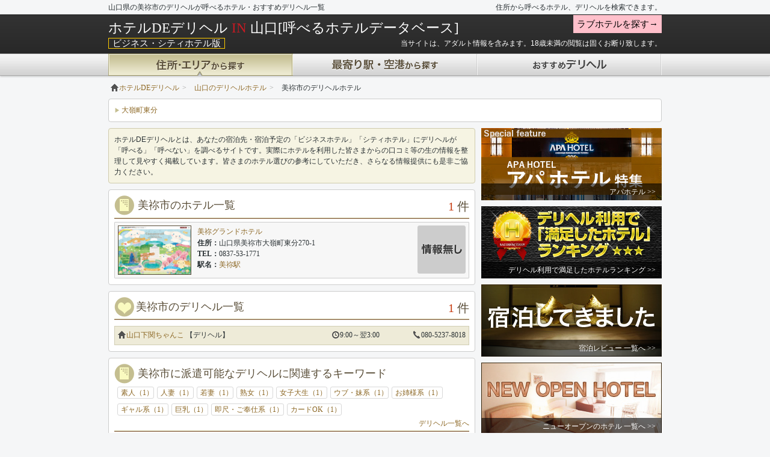

--- FILE ---
content_type: text/html; charset=UTF-8
request_url: https://www.hotel-deli.com/area/yamaguchi/%E7%BE%8E%E7%A5%A2%E5%B8%82/
body_size: 151003
content:
<!DOCTYPE html>
<html lang="ja">
<head>
  <!-- Google tag (gtag.js) -->
  <script async src="https://www.googletagmanager.com/gtag/js?id=UA-1417332-26"></script>
  <script>
    window.dataLayer = window.dataLayer || [];
    function gtag(){dataLayer.push(arguments);}
    gtag('js', new Date());

    gtag('config', 'UA-1417332-26');
  </script>
  
  	<meta charset="UTF-8">
				<title>デリヘルが呼べる山口県の美祢市のホテル・おすすめデリヘル一覧 | 住所・エリア検索 | ホテルDEデリヘル</title>
				<meta name="description" content="山口県の美祢市のデリヘルが呼べるホテルやデリヘル嬢が入れるホテル、山口県の美祢市おすすめデリヘル店をエリア名から一発検索。ホテルDEデリヘルはユーザーの口コミ・レビューから利用可能なホテル、優良デリヘル情報を分かりやすく提供しています。">
					<link rel="alternate" media="only screen and (max-width: 640px)" href="https://www.hotel-deli.com/area/yamaguchi/%E7%BE%8E%E7%A5%A2%E5%B8%82/" />
	<link rel="canonical" href="https://www.hotel-deli.com/area/yamaguchi/%E7%BE%8E%E7%A5%A2%E5%B8%82/" />
			<link href="/css/bootstrap.min.css" rel="stylesheet">
	<link href="/css/common.min.css?v=1400653579" rel="stylesheet">
	<!--[if lt IE 9]>
<script src="http://html5shiv.googlecode.com/svn/trunk/html5.js"></script>
<![endif]-->
		<script type="application/ld+json">
[
    {
        "@context": "https://schema.org",
        "@type": "SiteNavigationElement",
        "name": "デリヘルが呼べる　北海道　ホテル一覧　住所・エリア検索　ホテルDEデリヘル",
        "url": "https://www.hotel-deli.com/area/hokkaido/"
    },
    {
        "@context": "https://schema.org",
        "@type": "SiteNavigationElement",
        "name": "デリヘルが呼べる　青森県　ホテル一覧　住所・エリア検索　ホテルDEデリヘル",
        "url": "https://www.hotel-deli.com/area/aomori/"
    },
    {
        "@context": "https://schema.org",
        "@type": "SiteNavigationElement",
        "name": "デリヘルが呼べる　岩手県　ホテル一覧　住所・エリア検索　ホテルDEデリヘル",
        "url": "https://www.hotel-deli.com/area/iwate/"
    },
    {
        "@context": "https://schema.org",
        "@type": "SiteNavigationElement",
        "name": "デリヘルが呼べる　宮城県　ホテル一覧　住所・エリア検索　ホテルDEデリヘル",
        "url": "https://www.hotel-deli.com/area/miyagi/"
    },
    {
        "@context": "https://schema.org",
        "@type": "SiteNavigationElement",
        "name": "デリヘルが呼べる　秋田県　ホテル一覧　住所・エリア検索　ホテルDEデリヘル",
        "url": "https://www.hotel-deli.com/area/akita/"
    },
    {
        "@context": "https://schema.org",
        "@type": "SiteNavigationElement",
        "name": "デリヘルが呼べる　山形県　ホテル一覧　住所・エリア検索　ホテルDEデリヘル",
        "url": "https://www.hotel-deli.com/area/yamagata/"
    },
    {
        "@context": "https://schema.org",
        "@type": "SiteNavigationElement",
        "name": "デリヘルが呼べる　福島県　ホテル一覧　住所・エリア検索　ホテルDEデリヘル",
        "url": "https://www.hotel-deli.com/area/fukushima/"
    },
    {
        "@context": "https://schema.org",
        "@type": "SiteNavigationElement",
        "name": "デリヘルが呼べる　茨城県　ホテル一覧　住所・エリア検索　ホテルDEデリヘル",
        "url": "https://www.hotel-deli.com/area/ibaraki/"
    },
    {
        "@context": "https://schema.org",
        "@type": "SiteNavigationElement",
        "name": "デリヘルが呼べる　栃木県　ホテル一覧　住所・エリア検索　ホテルDEデリヘル",
        "url": "https://www.hotel-deli.com/area/tochigi/"
    },
    {
        "@context": "https://schema.org",
        "@type": "SiteNavigationElement",
        "name": "デリヘルが呼べる　群馬県　ホテル一覧　住所・エリア検索　ホテルDEデリヘル",
        "url": "https://www.hotel-deli.com/area/gunma/"
    },
    {
        "@context": "https://schema.org",
        "@type": "SiteNavigationElement",
        "name": "デリヘルが呼べる　埼玉県　ホテル一覧　住所・エリア検索　ホテルDEデリヘル",
        "url": "https://www.hotel-deli.com/area/saitama/"
    },
    {
        "@context": "https://schema.org",
        "@type": "SiteNavigationElement",
        "name": "デリヘルが呼べる　千葉県　ホテル一覧　住所・エリア検索　ホテルDEデリヘル",
        "url": "https://www.hotel-deli.com/area/chiba/"
    },
    {
        "@context": "https://schema.org",
        "@type": "SiteNavigationElement",
        "name": "デリヘルが呼べる　東京都　ホテル一覧　住所・エリア検索　ホテルDEデリヘル",
        "url": "https://www.hotel-deli.com/area/tokyo/"
    },
    {
        "@context": "https://schema.org",
        "@type": "SiteNavigationElement",
        "name": "デリヘルが呼べる　神奈川県　ホテル一覧　住所・エリア検索　ホテルDEデリヘル",
        "url": "https://www.hotel-deli.com/area/kanagawa/"
    },
    {
        "@context": "https://schema.org",
        "@type": "SiteNavigationElement",
        "name": "デリヘルが呼べる　新潟県　ホテル一覧　住所・エリア検索　ホテルDEデリヘル",
        "url": "https://www.hotel-deli.com/area/niigata/"
    },
    {
        "@context": "https://schema.org",
        "@type": "SiteNavigationElement",
        "name": "デリヘルが呼べる　富山県　ホテル一覧　住所・エリア検索　ホテルDEデリヘル",
        "url": "https://www.hotel-deli.com/area/toyama/"
    },
    {
        "@context": "https://schema.org",
        "@type": "SiteNavigationElement",
        "name": "デリヘルが呼べる　石川県　ホテル一覧　住所・エリア検索　ホテルDEデリヘル",
        "url": "https://www.hotel-deli.com/area/ishikawa/"
    },
    {
        "@context": "https://schema.org",
        "@type": "SiteNavigationElement",
        "name": "デリヘルが呼べる　福井県　ホテル一覧　住所・エリア検索　ホテルDEデリヘル",
        "url": "https://www.hotel-deli.com/area/fukui/"
    },
    {
        "@context": "https://schema.org",
        "@type": "SiteNavigationElement",
        "name": "デリヘルが呼べる　山梨県　ホテル一覧　住所・エリア検索　ホテルDEデリヘル",
        "url": "https://www.hotel-deli.com/area/yamanashi/"
    },
    {
        "@context": "https://schema.org",
        "@type": "SiteNavigationElement",
        "name": "デリヘルが呼べる　長野県　ホテル一覧　住所・エリア検索　ホテルDEデリヘル",
        "url": "https://www.hotel-deli.com/area/nagano/"
    },
    {
        "@context": "https://schema.org",
        "@type": "SiteNavigationElement",
        "name": "デリヘルが呼べる　岐阜県　ホテル一覧　住所・エリア検索　ホテルDEデリヘル",
        "url": "https://www.hotel-deli.com/area/gifu/"
    },
    {
        "@context": "https://schema.org",
        "@type": "SiteNavigationElement",
        "name": "デリヘルが呼べる　静岡県　ホテル一覧　住所・エリア検索　ホテルDEデリヘル",
        "url": "https://www.hotel-deli.com/area/shizuoka/"
    },
    {
        "@context": "https://schema.org",
        "@type": "SiteNavigationElement",
        "name": "デリヘルが呼べる　愛知県　ホテル一覧　住所・エリア検索　ホテルDEデリヘル",
        "url": "https://www.hotel-deli.com/area/aichi/"
    },
    {
        "@context": "https://schema.org",
        "@type": "SiteNavigationElement",
        "name": "デリヘルが呼べる　三重県　ホテル一覧　住所・エリア検索　ホテルDEデリヘル",
        "url": "https://www.hotel-deli.com/area/mie/"
    },
    {
        "@context": "https://schema.org",
        "@type": "SiteNavigationElement",
        "name": "デリヘルが呼べる　滋賀県　ホテル一覧　住所・エリア検索　ホテルDEデリヘル",
        "url": "https://www.hotel-deli.com/area/shiga/"
    },
    {
        "@context": "https://schema.org",
        "@type": "SiteNavigationElement",
        "name": "デリヘルが呼べる　京都府　ホテル一覧　住所・エリア検索　ホテルDEデリヘル",
        "url": "https://www.hotel-deli.com/area/kyouto/"
    },
    {
        "@context": "https://schema.org",
        "@type": "SiteNavigationElement",
        "name": "デリヘルが呼べる　大阪府　ホテル一覧　住所・エリア検索　ホテルDEデリヘル",
        "url": "https://www.hotel-deli.com/area/osaka/"
    },
    {
        "@context": "https://schema.org",
        "@type": "SiteNavigationElement",
        "name": "デリヘルが呼べる　兵庫県　ホテル一覧　住所・エリア検索　ホテルDEデリヘル",
        "url": "https://www.hotel-deli.com/area/hyougo/"
    },
    {
        "@context": "https://schema.org",
        "@type": "SiteNavigationElement",
        "name": "デリヘルが呼べる　奈良県　ホテル一覧　住所・エリア検索　ホテルDEデリヘル",
        "url": "https://www.hotel-deli.com/area/nara/"
    },
    {
        "@context": "https://schema.org",
        "@type": "SiteNavigationElement",
        "name": "デリヘルが呼べる　和歌山県　ホテル一覧　住所・エリア検索　ホテルDEデリヘル",
        "url": "https://www.hotel-deli.com/area/wakayama/"
    },
    {
        "@context": "https://schema.org",
        "@type": "SiteNavigationElement",
        "name": "デリヘルが呼べる　鳥取県　ホテル一覧　住所・エリア検索　ホテルDEデリヘル",
        "url": "https://www.hotel-deli.com/area/tottori/"
    },
    {
        "@context": "https://schema.org",
        "@type": "SiteNavigationElement",
        "name": "デリヘルが呼べる　島根県　ホテル一覧　住所・エリア検索　ホテルDEデリヘル",
        "url": "https://www.hotel-deli.com/area/shimane/"
    },
    {
        "@context": "https://schema.org",
        "@type": "SiteNavigationElement",
        "name": "デリヘルが呼べる　岡山県　ホテル一覧　住所・エリア検索　ホテルDEデリヘル",
        "url": "https://www.hotel-deli.com/area/okayama/"
    },
    {
        "@context": "https://schema.org",
        "@type": "SiteNavigationElement",
        "name": "デリヘルが呼べる　広島県　ホテル一覧　住所・エリア検索　ホテルDEデリヘル",
        "url": "https://www.hotel-deli.com/area/hiroshima/"
    },
    {
        "@context": "https://schema.org",
        "@type": "SiteNavigationElement",
        "name": "デリヘルが呼べる　山口県　ホテル一覧　住所・エリア検索　ホテルDEデリヘル",
        "url": "https://www.hotel-deli.com/area/yamaguchi/"
    },
    {
        "@context": "https://schema.org",
        "@type": "SiteNavigationElement",
        "name": "デリヘルが呼べる　徳島県　ホテル一覧　住所・エリア検索　ホテルDEデリヘル",
        "url": "https://www.hotel-deli.com/area/tokushima/"
    },
    {
        "@context": "https://schema.org",
        "@type": "SiteNavigationElement",
        "name": "デリヘルが呼べる　香川県　ホテル一覧　住所・エリア検索　ホテルDEデリヘル",
        "url": "https://www.hotel-deli.com/area/kagawa/"
    },
    {
        "@context": "https://schema.org",
        "@type": "SiteNavigationElement",
        "name": "デリヘルが呼べる　愛媛県　ホテル一覧　住所・エリア検索　ホテルDEデリヘル",
        "url": "https://www.hotel-deli.com/area/ehime/"
    },
    {
        "@context": "https://schema.org",
        "@type": "SiteNavigationElement",
        "name": "デリヘルが呼べる　高知県　ホテル一覧　住所・エリア検索　ホテルDEデリヘル",
        "url": "https://www.hotel-deli.com/area/kouchi/"
    },
    {
        "@context": "https://schema.org",
        "@type": "SiteNavigationElement",
        "name": "デリヘルが呼べる　福岡県　ホテル一覧　住所・エリア検索　ホテルDEデリヘル",
        "url": "https://www.hotel-deli.com/area/fukuoka/"
    },
    {
        "@context": "https://schema.org",
        "@type": "SiteNavigationElement",
        "name": "デリヘルが呼べる　佐賀県　ホテル一覧　住所・エリア検索　ホテルDEデリヘル",
        "url": "https://www.hotel-deli.com/area/saga/"
    },
    {
        "@context": "https://schema.org",
        "@type": "SiteNavigationElement",
        "name": "デリヘルが呼べる　長崎県　ホテル一覧　住所・エリア検索　ホテルDEデリヘル",
        "url": "https://www.hotel-deli.com/area/nagasaki/"
    },
    {
        "@context": "https://schema.org",
        "@type": "SiteNavigationElement",
        "name": "デリヘルが呼べる　熊本県　ホテル一覧　住所・エリア検索　ホテルDEデリヘル",
        "url": "https://www.hotel-deli.com/area/kumamoto/"
    },
    {
        "@context": "https://schema.org",
        "@type": "SiteNavigationElement",
        "name": "デリヘルが呼べる　大分県　ホテル一覧　住所・エリア検索　ホテルDEデリヘル",
        "url": "https://www.hotel-deli.com/area/oita/"
    },
    {
        "@context": "https://schema.org",
        "@type": "SiteNavigationElement",
        "name": "デリヘルが呼べる　宮崎県　ホテル一覧　住所・エリア検索　ホテルDEデリヘル",
        "url": "https://www.hotel-deli.com/area/miyazaki/"
    },
    {
        "@context": "https://schema.org",
        "@type": "SiteNavigationElement",
        "name": "デリヘルが呼べる　鹿児島県　ホテル一覧　住所・エリア検索　ホテルDEデリヘル",
        "url": "https://www.hotel-deli.com/area/kagosima/"
    },
    {
        "@context": "https://schema.org",
        "@type": "SiteNavigationElement",
        "name": "デリヘルが呼べる　沖縄県　ホテル一覧　住所・エリア検索　ホテルDEデリヘル",
        "url": "https://www.hotel-deli.com/area/okinawa/"
    },
    {
        "@context": "https://schema.org",
        "@type": "SiteNavigationElement",
        "name": "デリヘルが呼べる　北海道 札幌市内（すすきの・中島公園周辺）　おすすめデリヘル一覧　住所・エリア検索　ホテルDEデリヘル",
        "url": "https://www.hotel-deli.com/area/hokkaido/札幌市内（すすきの・中島公園周辺）/"
    },
    {
        "@context": "https://schema.org",
        "@type": "SiteNavigationElement",
        "name": "デリヘルが呼べる　北海道 札幌市内（JR札幌駅周辺・新札幌駅）　おすすめデリヘル一覧　住所・エリア検索　ホテルDEデリヘル",
        "url": "https://www.hotel-deli.com/area/hokkaido/札幌市内（JR札幌駅周辺・新札幌駅）/"
    },
    {
        "@context": "https://schema.org",
        "@type": "SiteNavigationElement",
        "name": "デリヘルが呼べる　北海道 札幌市内（大通公園周辺）　おすすめデリヘル一覧　住所・エリア検索　ホテルDEデリヘル",
        "url": "https://www.hotel-deli.com/area/hokkaido/札幌市内（大通公園周辺）/"
    },
    {
        "@context": "https://schema.org",
        "@type": "SiteNavigationElement",
        "name": "デリヘルが呼べる　北海道 函館・湯の川・大沼・奥尻　おすすめデリヘル一覧　住所・エリア検索　ホテルDEデリヘル",
        "url": "https://www.hotel-deli.com/area/hokkaido/函館・湯の川・大沼・奥尻/"
    },
    {
        "@context": "https://schema.org",
        "@type": "SiteNavigationElement",
        "name": "デリヘルが呼べる　北海道 旭川・層雲峡・滝川　おすすめデリヘル一覧　住所・エリア検索　ホテルDEデリヘル",
        "url": "https://www.hotel-deli.com/area/hokkaido/旭川・層雲峡・滝川/"
    },
    {
        "@context": "https://schema.org",
        "@type": "SiteNavigationElement",
        "name": "デリヘルが呼べる　北海道 帯広・十勝　おすすめデリヘル一覧　住所・エリア検索　ホテルDEデリヘル",
        "url": "https://www.hotel-deli.com/area/hokkaido/帯広・十勝/"
    },
    {
        "@context": "https://schema.org",
        "@type": "SiteNavigationElement",
        "name": "デリヘルが呼べる　北海道 千歳・支笏・苫小牧・夕張　おすすめデリヘル一覧　住所・エリア検索　ホテルDEデリヘル",
        "url": "https://www.hotel-deli.com/area/hokkaido/千歳・支笏・苫小牧・夕張/"
    },
    {
        "@context": "https://schema.org",
        "@type": "SiteNavigationElement",
        "name": "デリヘルが呼べる　北海道 釧路・阿寒・川湯・根室　おすすめデリヘル一覧　住所・エリア検索　ホテルDEデリヘル",
        "url": "https://www.hotel-deli.com/area/hokkaido/釧路・阿寒・川湯・根室/"
    },
    {
        "@context": "https://schema.org",
        "@type": "SiteNavigationElement",
        "name": "デリヘルが呼べる　北海道 定山渓　おすすめデリヘル一覧　住所・エリア検索　ホテルDEデリヘル",
        "url": "https://www.hotel-deli.com/area/hokkaido/定山渓/"
    },
    {
        "@context": "https://schema.org",
        "@type": "SiteNavigationElement",
        "name": "デリヘルが呼べる　北海道 稚内・利尻・礼文・豊富・苫前・留萌　おすすめデリヘル一覧　住所・エリア検索　ホテルDEデリヘル",
        "url": "https://www.hotel-deli.com/area/hokkaido/稚内・利尻・礼文・豊富・苫前・留萌/"
    },
    {
        "@context": "https://schema.org",
        "@type": "SiteNavigationElement",
        "name": "デリヘルが呼べる　北海道 網走・紋別・北見・知床・ウトロ　おすすめデリヘル一覧　住所・エリア検索　ホテルDEデリヘル",
        "url": "https://www.hotel-deli.com/area/hokkaido/網走・紋別・北見・知床・ウトロ/"
    },
    {
        "@context": "https://schema.org",
        "@type": "SiteNavigationElement",
        "name": "デリヘルが呼べる　北海道 日高・えりも　おすすめデリヘル一覧　住所・エリア検索　ホテルDEデリヘル",
        "url": "https://www.hotel-deli.com/area/hokkaido/日高・えりも/"
    },
    {
        "@context": "https://schema.org",
        "@type": "SiteNavigationElement",
        "name": "デリヘルが呼べる　北海道 富良野・美瑛・トマム　おすすめデリヘル一覧　住所・エリア検索　ホテルDEデリヘル",
        "url": "https://www.hotel-deli.com/area/hokkaido/富良野・美瑛・トマム/"
    },
    {
        "@context": "https://schema.org",
        "@type": "SiteNavigationElement",
        "name": "デリヘルが呼べる　北海道 小樽・余市・積丹・キロロ　おすすめデリヘル一覧　住所・エリア検索　ホテルDEデリヘル",
        "url": "https://www.hotel-deli.com/area/hokkaido/小樽・余市・積丹・キロロ/"
    },
    {
        "@context": "https://schema.org",
        "@type": "SiteNavigationElement",
        "name": "デリヘルが呼べる　北海道 ルスツ・ニセコ・倶知安　おすすめデリヘル一覧　住所・エリア検索　ホテルDEデリヘル",
        "url": "https://www.hotel-deli.com/area/hokkaido/ルスツ・ニセコ・倶知安/"
    },
    {
        "@context": "https://schema.org",
        "@type": "SiteNavigationElement",
        "name": "デリヘルが呼べる　北海道 登別・洞爺・室蘭　おすすめデリヘル一覧　住所・エリア検索　ホテルDEデリヘル",
        "url": "https://www.hotel-deli.com/area/hokkaido/登別・洞爺・室蘭/"
    },
    {
        "@context": "https://schema.org",
        "@type": "SiteNavigationElement",
        "name": "デリヘルが呼べる　青森県 青森市内・浅虫温泉　おすすめデリヘル一覧　住所・エリア検索　ホテルDEデリヘル",
        "url": "https://www.hotel-deli.com/area/aomori/青森市内・浅虫温泉/"
    },
    {
        "@context": "https://schema.org",
        "@type": "SiteNavigationElement",
        "name": "デリヘルが呼べる　青森県 津軽半島・五所川原　おすすめデリヘル一覧　住所・エリア検索　ホテルDEデリヘル",
        "url": "https://www.hotel-deli.com/area/aomori/津軽半島・五所川原/"
    },
    {
        "@context": "https://schema.org",
        "@type": "SiteNavigationElement",
        "name": "デリヘルが呼べる　青森県 西津軽地区　おすすめデリヘル一覧　住所・エリア検索　ホテルDEデリヘル",
        "url": "https://www.hotel-deli.com/area/aomori/西津軽地区/"
    },
    {
        "@context": "https://schema.org",
        "@type": "SiteNavigationElement",
        "name": "デリヘルが呼べる　青森県 弘前・黒石　おすすめデリヘル一覧　住所・エリア検索　ホテルDEデリヘル",
        "url": "https://www.hotel-deli.com/area/aomori/弘前・黒石/"
    },
    {
        "@context": "https://schema.org",
        "@type": "SiteNavigationElement",
        "name": "デリヘルが呼べる　青森県 八甲田・奥入瀬・十和田湖周辺　おすすめデリヘル一覧　住所・エリア検索　ホテルDEデリヘル",
        "url": "https://www.hotel-deli.com/area/aomori/八甲田・奥入瀬・十和田湖周辺/"
    },
    {
        "@context": "https://schema.org",
        "@type": "SiteNavigationElement",
        "name": "デリヘルが呼べる　青森県 八戸・三沢・古牧　おすすめデリヘル一覧　住所・エリア検索　ホテルDEデリヘル",
        "url": "https://www.hotel-deli.com/area/aomori/八戸・三沢・古牧/"
    },
    {
        "@context": "https://schema.org",
        "@type": "SiteNavigationElement",
        "name": "デリヘルが呼べる　青森県 下北半島（むつ・大間）　おすすめデリヘル一覧　住所・エリア検索　ホテルDEデリヘル",
        "url": "https://www.hotel-deli.com/area/aomori/下北半島（むつ・大間）/"
    },
    {
        "@context": "https://schema.org",
        "@type": "SiteNavigationElement",
        "name": "デリヘルが呼べる　岩手県 盛岡市内　おすすめデリヘル一覧　住所・エリア検索　ホテルDEデリヘル",
        "url": "https://www.hotel-deli.com/area/iwate/盛岡市内/"
    },
    {
        "@context": "https://schema.org",
        "@type": "SiteNavigationElement",
        "name": "デリヘルが呼べる　岩手県 雫石　おすすめデリヘル一覧　住所・エリア検索　ホテルDEデリヘル",
        "url": "https://www.hotel-deli.com/area/iwate/雫石/"
    },
    {
        "@context": "https://schema.org",
        "@type": "SiteNavigationElement",
        "name": "デリヘルが呼べる　岩手県 安比高原・八幡平・二戸　おすすめデリヘル一覧　住所・エリア検索　ホテルDEデリヘル",
        "url": "https://www.hotel-deli.com/area/iwate/安比高原・八幡平・二戸/"
    },
    {
        "@context": "https://schema.org",
        "@type": "SiteNavigationElement",
        "name": "デリヘルが呼べる　岩手県 陸中海岸北部（久慈・宮古・岩泉）　おすすめデリヘル一覧　住所・エリア検索　ホテルDEデリヘル",
        "url": "https://www.hotel-deli.com/area/iwate/陸中海岸北部（久慈・宮古・岩泉）/"
    },
    {
        "@context": "https://schema.org",
        "@type": "SiteNavigationElement",
        "name": "デリヘルが呼べる　岩手県 陸中海岸南部（大船渡・陸前高田・釜石）　おすすめデリヘル一覧　住所・エリア検索　ホテルDEデリヘル",
        "url": "https://www.hotel-deli.com/area/iwate/陸中海岸南部（大船渡・陸前高田・釜石）/"
    },
    {
        "@context": "https://schema.org",
        "@type": "SiteNavigationElement",
        "name": "デリヘルが呼べる　岩手県 北上・花巻・遠野　おすすめデリヘル一覧　住所・エリア検索　ホテルDEデリヘル",
        "url": "https://www.hotel-deli.com/area/iwate/北上・花巻・遠野/"
    },
    {
        "@context": "https://schema.org",
        "@type": "SiteNavigationElement",
        "name": "デリヘルが呼べる　岩手県 奥州・平泉・一関　おすすめデリヘル一覧　住所・エリア検索　ホテルDEデリヘル",
        "url": "https://www.hotel-deli.com/area/iwate/奥州・平泉・一関/"
    },
    {
        "@context": "https://schema.org",
        "@type": "SiteNavigationElement",
        "name": "デリヘルが呼べる　宮城県 仙台市内　おすすめデリヘル一覧　住所・エリア検索　ホテルDEデリヘル",
        "url": "https://www.hotel-deli.com/area/miyagi/仙台市内/"
    },
    {
        "@context": "https://schema.org",
        "@type": "SiteNavigationElement",
        "name": "デリヘルが呼べる　宮城県 秋保・作並　おすすめデリヘル一覧　住所・エリア検索　ホテルDEデリヘル",
        "url": "https://www.hotel-deli.com/area/miyagi/秋保・作並/"
    },
    {
        "@context": "https://schema.org",
        "@type": "SiteNavigationElement",
        "name": "デリヘルが呼べる　宮城県 鳴子・古川・大崎・くりこま高原　おすすめデリヘル一覧　住所・エリア検索　ホテルDEデリヘル",
        "url": "https://www.hotel-deli.com/area/miyagi/鳴子・古川・大崎・くりこま高原/"
    },
    {
        "@context": "https://schema.org",
        "@type": "SiteNavigationElement",
        "name": "デリヘルが呼べる　宮城県 松島・塩釜・石巻・南三陸・気仙沼　おすすめデリヘル一覧　住所・エリア検索　ホテルDEデリヘル",
        "url": "https://www.hotel-deli.com/area/miyagi/松島・塩釜・石巻・南三陸・気仙沼/"
    },
    {
        "@context": "https://schema.org",
        "@type": "SiteNavigationElement",
        "name": "デリヘルが呼べる　宮城県 白石・宮城蔵王　おすすめデリヘル一覧　住所・エリア検索　ホテルDEデリヘル",
        "url": "https://www.hotel-deli.com/area/miyagi/白石・宮城蔵王/"
    },
    {
        "@context": "https://schema.org",
        "@type": "SiteNavigationElement",
        "name": "デリヘルが呼べる　秋田県 秋田市内　おすすめデリヘル一覧　住所・エリア検索　ホテルDEデリヘル",
        "url": "https://www.hotel-deli.com/area/akita/秋田市内/"
    },
    {
        "@context": "https://schema.org",
        "@type": "SiteNavigationElement",
        "name": "デリヘルが呼べる　秋田県 能代・男鹿・白神　おすすめデリヘル一覧　住所・エリア検索　ホテルDEデリヘル",
        "url": "https://www.hotel-deli.com/area/akita/能代・男鹿・白神/"
    },
    {
        "@context": "https://schema.org",
        "@type": "SiteNavigationElement",
        "name": "デリヘルが呼べる　秋田県 大館・鹿角・八幡平　おすすめデリヘル一覧　住所・エリア検索　ホテルDEデリヘル",
        "url": "https://www.hotel-deli.com/area/akita/大館・鹿角・八幡平/"
    },
    {
        "@context": "https://schema.org",
        "@type": "SiteNavigationElement",
        "name": "デリヘルが呼べる　秋田県 田沢湖・角館・大曲　おすすめデリヘル一覧　住所・エリア検索　ホテルDEデリヘル",
        "url": "https://www.hotel-deli.com/area/akita/田沢湖・角館・大曲/"
    },
    {
        "@context": "https://schema.org",
        "@type": "SiteNavigationElement",
        "name": "デリヘルが呼べる　秋田県 湯沢・横手　おすすめデリヘル一覧　住所・エリア検索　ホテルDEデリヘル",
        "url": "https://www.hotel-deli.com/area/akita/湯沢・横手/"
    },
    {
        "@context": "https://schema.org",
        "@type": "SiteNavigationElement",
        "name": "デリヘルが呼べる　秋田県 由利本荘・鳥海山　おすすめデリヘル一覧　住所・エリア検索　ホテルDEデリヘル",
        "url": "https://www.hotel-deli.com/area/akita/由利本荘・鳥海山/"
    },
    {
        "@context": "https://schema.org",
        "@type": "SiteNavigationElement",
        "name": "デリヘルが呼べる　山形県 山形市内・蔵王・かみのやま温泉　おすすめデリヘル一覧　住所・エリア検索　ホテルDEデリヘル",
        "url": "https://www.hotel-deli.com/area/yamagata/山形市内・蔵王・かみのやま温泉/"
    },
    {
        "@context": "https://schema.org",
        "@type": "SiteNavigationElement",
        "name": "デリヘルが呼べる　山形県 米沢・長井・赤湯・高畠　おすすめデリヘル一覧　住所・エリア検索　ホテルDEデリヘル",
        "url": "https://www.hotel-deli.com/area/yamagata/米沢・長井・赤湯・高畠/"
    },
    {
        "@context": "https://schema.org",
        "@type": "SiteNavigationElement",
        "name": "デリヘルが呼べる　山形県 村山・天童　おすすめデリヘル一覧　住所・エリア検索　ホテルDEデリヘル",
        "url": "https://www.hotel-deli.com/area/yamagata/村山・天童/"
    },
    {
        "@context": "https://schema.org",
        "@type": "SiteNavigationElement",
        "name": "デリヘルが呼べる　山形県 新庄・最上・尾花沢　おすすめデリヘル一覧　住所・エリア検索　ホテルDEデリヘル",
        "url": "https://www.hotel-deli.com/area/yamagata/新庄・最上・尾花沢/"
    },
    {
        "@context": "https://schema.org",
        "@type": "SiteNavigationElement",
        "name": "デリヘルが呼べる　山形県 酒田・鶴岡・湯野浜・温海　おすすめデリヘル一覧　住所・エリア検索　ホテルDEデリヘル",
        "url": "https://www.hotel-deli.com/area/yamagata/酒田・鶴岡・湯野浜・温海/"
    },
    {
        "@context": "https://schema.org",
        "@type": "SiteNavigationElement",
        "name": "デリヘルが呼べる　福島県 福島市内・二本松　おすすめデリヘル一覧　住所・エリア検索　ホテルDEデリヘル",
        "url": "https://www.hotel-deli.com/area/fukushima/福島市内・二本松/"
    },
    {
        "@context": "https://schema.org",
        "@type": "SiteNavigationElement",
        "name": "デリヘルが呼べる　福島県 会津若松・喜多方　おすすめデリヘル一覧　住所・エリア検索　ホテルDEデリヘル",
        "url": "https://www.hotel-deli.com/area/fukushima/会津若松・喜多方/"
    },
    {
        "@context": "https://schema.org",
        "@type": "SiteNavigationElement",
        "name": "デリヘルが呼べる　福島県 猪苗代・表磐梯　おすすめデリヘル一覧　住所・エリア検索　ホテルDEデリヘル",
        "url": "https://www.hotel-deli.com/area/fukushima/猪苗代・表磐梯/"
    },
    {
        "@context": "https://schema.org",
        "@type": "SiteNavigationElement",
        "name": "デリヘルが呼べる　福島県 磐梯高原・裏磐梯　おすすめデリヘル一覧　住所・エリア検索　ホテルDEデリヘル",
        "url": "https://www.hotel-deli.com/area/fukushima/磐梯高原・裏磐梯/"
    },
    {
        "@context": "https://schema.org",
        "@type": "SiteNavigationElement",
        "name": "デリヘルが呼べる　福島県 郡山・磐梯熱海　おすすめデリヘル一覧　住所・エリア検索　ホテルDEデリヘル",
        "url": "https://www.hotel-deli.com/area/fukushima/郡山・磐梯熱海/"
    },
    {
        "@context": "https://schema.org",
        "@type": "SiteNavigationElement",
        "name": "デリヘルが呼べる　福島県 南会津（只見・檜枝岐村）　おすすめデリヘル一覧　住所・エリア検索　ホテルDEデリヘル",
        "url": "https://www.hotel-deli.com/area/fukushima/南会津（只見・檜枝岐村）/"
    },
    {
        "@context": "https://schema.org",
        "@type": "SiteNavigationElement",
        "name": "デリヘルが呼べる　福島県 須賀川・白河　おすすめデリヘル一覧　住所・エリア検索　ホテルDEデリヘル",
        "url": "https://www.hotel-deli.com/area/fukushima/須賀川・白河/"
    },
    {
        "@context": "https://schema.org",
        "@type": "SiteNavigationElement",
        "name": "デリヘルが呼べる　福島県 浜通り（いわき・南相馬・相馬）　おすすめデリヘル一覧　住所・エリア検索　ホテルDEデリヘル",
        "url": "https://www.hotel-deli.com/area/fukushima/浜通り（いわき・南相馬・相馬）/"
    },
    {
        "@context": "https://schema.org",
        "@type": "SiteNavigationElement",
        "name": "デリヘルが呼べる　茨城県 笠間・水戸・大洗・ひたちなか　おすすめデリヘル一覧　住所・エリア検索　ホテルDEデリヘル",
        "url": "https://www.hotel-deli.com/area/ibaraki/笠間・水戸・大洗・ひたちなか/"
    },
    {
        "@context": "https://schema.org",
        "@type": "SiteNavigationElement",
        "name": "デリヘルが呼べる　茨城県 日立・北茨城・奥久慈　おすすめデリヘル一覧　住所・エリア検索　ホテルDEデリヘル",
        "url": "https://www.hotel-deli.com/area/ibaraki/日立・北茨城・奥久慈/"
    },
    {
        "@context": "https://schema.org",
        "@type": "SiteNavigationElement",
        "name": "デリヘルが呼べる　茨城県 つくば・土浦・取手　おすすめデリヘル一覧　住所・エリア検索　ホテルDEデリヘル",
        "url": "https://www.hotel-deli.com/area/ibaraki/つくば・土浦・取手/"
    },
    {
        "@context": "https://schema.org",
        "@type": "SiteNavigationElement",
        "name": "デリヘルが呼べる　茨城県 結城・筑西・古河　おすすめデリヘル一覧　住所・エリア検索　ホテルDEデリヘル",
        "url": "https://www.hotel-deli.com/area/ibaraki/結城・筑西・古河/"
    },
    {
        "@context": "https://schema.org",
        "@type": "SiteNavigationElement",
        "name": "デリヘルが呼べる　茨城県 神栖・鹿嶋　おすすめデリヘル一覧　住所・エリア検索　ホテルDEデリヘル",
        "url": "https://www.hotel-deli.com/area/ibaraki/神栖・鹿嶋/"
    },
    {
        "@context": "https://schema.org",
        "@type": "SiteNavigationElement",
        "name": "デリヘルが呼べる　栃木県 宇都宮・さくら　おすすめデリヘル一覧　住所・エリア検索　ホテルDEデリヘル",
        "url": "https://www.hotel-deli.com/area/tochigi/宇都宮・さくら/"
    },
    {
        "@context": "https://schema.org",
        "@type": "SiteNavigationElement",
        "name": "デリヘルが呼べる　栃木県 日光・中禅寺湖・今市　おすすめデリヘル一覧　住所・エリア検索　ホテルDEデリヘル",
        "url": "https://www.hotel-deli.com/area/tochigi/日光・中禅寺湖・今市/"
    },
    {
        "@context": "https://schema.org",
        "@type": "SiteNavigationElement",
        "name": "デリヘルが呼べる　栃木県 鬼怒川・川治・湯西川　おすすめデリヘル一覧　住所・エリア検索　ホテルDEデリヘル",
        "url": "https://www.hotel-deli.com/area/tochigi/鬼怒川・川治・湯西川/"
    },
    {
        "@context": "https://schema.org",
        "@type": "SiteNavigationElement",
        "name": "デリヘルが呼べる　栃木県 那須・板室・黒磯　おすすめデリヘル一覧　住所・エリア検索　ホテルDEデリヘル",
        "url": "https://www.hotel-deli.com/area/tochigi/那須・板室・黒磯/"
    },
    {
        "@context": "https://schema.org",
        "@type": "SiteNavigationElement",
        "name": "デリヘルが呼べる　栃木県 塩原・矢板・大田原・西那須野　おすすめデリヘル一覧　住所・エリア検索　ホテルDEデリヘル",
        "url": "https://www.hotel-deli.com/area/tochigi/塩原・矢板・大田原・西那須野/"
    },
    {
        "@context": "https://schema.org",
        "@type": "SiteNavigationElement",
        "name": "デリヘルが呼べる　栃木県 益子・真岡・茂木　おすすめデリヘル一覧　住所・エリア検索　ホテルDEデリヘル",
        "url": "https://www.hotel-deli.com/area/tochigi/益子・真岡・茂木/"
    },
    {
        "@context": "https://schema.org",
        "@type": "SiteNavigationElement",
        "name": "デリヘルが呼べる　栃木県 小山・足利・栃木・佐野　おすすめデリヘル一覧　住所・エリア検索　ホテルDEデリヘル",
        "url": "https://www.hotel-deli.com/area/tochigi/小山・足利・栃木・佐野/"
    },
    {
        "@context": "https://schema.org",
        "@type": "SiteNavigationElement",
        "name": "デリヘルが呼べる　栃木県 小山エリア　おすすめデリヘル一覧　住所・エリア検索　ホテルDEデリヘル",
        "url": "https://www.hotel-deli.com/area/tochigi/小山エリア/"
    },
    {
        "@context": "https://schema.org",
        "@type": "SiteNavigationElement",
        "name": "デリヘルが呼べる　群馬県 前橋市内　おすすめデリヘル一覧　住所・エリア検索　ホテルDEデリヘル",
        "url": "https://www.hotel-deli.com/area/gunma/前橋市内/"
    },
    {
        "@context": "https://schema.org",
        "@type": "SiteNavigationElement",
        "name": "デリヘルが呼べる　群馬県 伊香保温泉・渋川　おすすめデリヘル一覧　住所・エリア検索　ホテルDEデリヘル",
        "url": "https://www.hotel-deli.com/area/gunma/伊香保温泉・渋川/"
    },
    {
        "@context": "https://schema.org",
        "@type": "SiteNavigationElement",
        "name": "デリヘルが呼べる　群馬県 万座・嬬恋・北軽井沢　おすすめデリヘル一覧　住所・エリア検索　ホテルDEデリヘル",
        "url": "https://www.hotel-deli.com/area/gunma/万座・嬬恋・北軽井沢/"
    },
    {
        "@context": "https://schema.org",
        "@type": "SiteNavigationElement",
        "name": "デリヘルが呼べる　群馬県 草津・白根　おすすめデリヘル一覧　住所・エリア検索　ホテルDEデリヘル",
        "url": "https://www.hotel-deli.com/area/gunma/草津・白根/"
    },
    {
        "@context": "https://schema.org",
        "@type": "SiteNavigationElement",
        "name": "デリヘルが呼べる　群馬県 四万温泉　おすすめデリヘル一覧　住所・エリア検索　ホテルDEデリヘル",
        "url": "https://www.hotel-deli.com/area/gunma/四万温泉/"
    },
    {
        "@context": "https://schema.org",
        "@type": "SiteNavigationElement",
        "name": "デリヘルが呼べる　群馬県 水上・猿ヶ京・沼田　おすすめデリヘル一覧　住所・エリア検索　ホテルDEデリヘル",
        "url": "https://www.hotel-deli.com/area/gunma/水上・猿ヶ京・沼田/"
    },
    {
        "@context": "https://schema.org",
        "@type": "SiteNavigationElement",
        "name": "デリヘルが呼べる　群馬県 桐生・伊勢崎・太田・館林　おすすめデリヘル一覧　住所・エリア検索　ホテルDEデリヘル",
        "url": "https://www.hotel-deli.com/area/gunma/桐生・伊勢崎・太田・館林/"
    },
    {
        "@context": "https://schema.org",
        "@type": "SiteNavigationElement",
        "name": "デリヘルが呼べる　群馬県 高崎市街　おすすめデリヘル一覧　住所・エリア検索　ホテルDEデリヘル",
        "url": "https://www.hotel-deli.com/area/gunma/高崎市街/"
    },
    {
        "@context": "https://schema.org",
        "@type": "SiteNavigationElement",
        "name": "デリヘルが呼べる　群馬県 藤岡・妙義・安中・磯部温泉　おすすめデリヘル一覧　住所・エリア検索　ホテルDEデリヘル",
        "url": "https://www.hotel-deli.com/area/gunma/藤岡・妙義・安中・磯部温泉/"
    },
    {
        "@context": "https://schema.org",
        "@type": "SiteNavigationElement",
        "name": "デリヘルが呼べる　埼玉県 さいたま（大宮・浦和）・川口・上尾　おすすめデリヘル一覧　住所・エリア検索　ホテルDEデリヘル",
        "url": "https://www.hotel-deli.com/area/saitama/さいたま（大宮・浦和）・川口・上尾/"
    },
    {
        "@context": "https://schema.org",
        "@type": "SiteNavigationElement",
        "name": "デリヘルが呼べる　埼玉県 草加・春日部・羽生　おすすめデリヘル一覧　住所・エリア検索　ホテルDEデリヘル",
        "url": "https://www.hotel-deli.com/area/saitama/草加・春日部・羽生/"
    },
    {
        "@context": "https://schema.org",
        "@type": "SiteNavigationElement",
        "name": "デリヘルが呼べる　埼玉県 熊谷・深谷・本庄　おすすめデリヘル一覧　住所・エリア検索　ホテルDEデリヘル",
        "url": "https://www.hotel-deli.com/area/saitama/熊谷・深谷・本庄/"
    },
    {
        "@context": "https://schema.org",
        "@type": "SiteNavigationElement",
        "name": "デリヘルが呼べる　埼玉県 川越・和光・東松山・志木　おすすめデリヘル一覧　住所・エリア検索　ホテルDEデリヘル",
        "url": "https://www.hotel-deli.com/area/saitama/川越・和光・東松山・志木/"
    },
    {
        "@context": "https://schema.org",
        "@type": "SiteNavigationElement",
        "name": "デリヘルが呼べる　埼玉県 所沢・狭山・飯能　おすすめデリヘル一覧　住所・エリア検索　ホテルDEデリヘル",
        "url": "https://www.hotel-deli.com/area/saitama/所沢・狭山・飯能/"
    },
    {
        "@context": "https://schema.org",
        "@type": "SiteNavigationElement",
        "name": "デリヘルが呼べる　埼玉県 秩父・長瀞　おすすめデリヘル一覧　住所・エリア検索　ホテルDEデリヘル",
        "url": "https://www.hotel-deli.com/area/saitama/秩父・長瀞/"
    },
    {
        "@context": "https://schema.org",
        "@type": "SiteNavigationElement",
        "name": "デリヘルが呼べる　千葉県 千葉市内　おすすめデリヘル一覧　住所・エリア検索　ホテルDEデリヘル",
        "url": "https://www.hotel-deli.com/area/chiba/千葉市内/"
    },
    {
        "@context": "https://schema.org",
        "@type": "SiteNavigationElement",
        "name": "デリヘルが呼べる　千葉県 舞浜・船橋・幕張　おすすめデリヘル一覧　住所・エリア検索　ホテルDEデリヘル",
        "url": "https://www.hotel-deli.com/area/chiba/舞浜・船橋・幕張/"
    },
    {
        "@context": "https://schema.org",
        "@type": "SiteNavigationElement",
        "name": "デリヘルが呼べる　千葉県 松戸・柏・八千代　おすすめデリヘル一覧　住所・エリア検索　ホテルDEデリヘル",
        "url": "https://www.hotel-deli.com/area/chiba/松戸・柏・八千代/"
    },
    {
        "@context": "https://schema.org",
        "@type": "SiteNavigationElement",
        "name": "デリヘルが呼べる　千葉県 成田空港周辺　おすすめデリヘル一覧　住所・エリア検索　ホテルDEデリヘル",
        "url": "https://www.hotel-deli.com/area/chiba/成田空港周辺/"
    },
    {
        "@context": "https://schema.org",
        "@type": "SiteNavigationElement",
        "name": "デリヘルが呼べる　千葉県 銚子・佐原・東金・九十九里　おすすめデリヘル一覧　住所・エリア検索　ホテルDEデリヘル",
        "url": "https://www.hotel-deli.com/area/chiba/銚子・佐原・東金・九十九里/"
    },
    {
        "@context": "https://schema.org",
        "@type": "SiteNavigationElement",
        "name": "デリヘルが呼べる　千葉県 外房（鴨川・勝浦・御宿・茂原）　おすすめデリヘル一覧　住所・エリア検索　ホテルDEデリヘル",
        "url": "https://www.hotel-deli.com/area/chiba/外房（鴨川・勝浦・御宿・茂原）/"
    },
    {
        "@context": "https://schema.org",
        "@type": "SiteNavigationElement",
        "name": "デリヘルが呼べる　千葉県 南房総（館山・白浜・千倉）　おすすめデリヘル一覧　住所・エリア検索　ホテルDEデリヘル",
        "url": "https://www.hotel-deli.com/area/chiba/南房総（館山・白浜・千倉）/"
    },
    {
        "@context": "https://schema.org",
        "@type": "SiteNavigationElement",
        "name": "デリヘルが呼べる　千葉県 内房（市原・木更津・君津・富津）　おすすめデリヘル一覧　住所・エリア検索　ホテルDEデリヘル",
        "url": "https://www.hotel-deli.com/area/chiba/内房（市原・木更津・君津・富津）/"
    },
    {
        "@context": "https://schema.org",
        "@type": "SiteNavigationElement",
        "name": "デリヘルが呼べる　東京都 新宿・大久保・中野・杉並　おすすめデリヘル一覧　住所・エリア検索　ホテルDEデリヘル",
        "url": "https://www.hotel-deli.com/area/tokyo/新宿・大久保・中野・杉並/"
    },
    {
        "@context": "https://schema.org",
        "@type": "SiteNavigationElement",
        "name": "デリヘルが呼べる　東京都 渋谷・目黒・世田谷　おすすめデリヘル一覧　住所・エリア検索　ホテルDEデリヘル",
        "url": "https://www.hotel-deli.com/area/tokyo/渋谷・目黒・世田谷/"
    },
    {
        "@context": "https://schema.org",
        "@type": "SiteNavigationElement",
        "name": "デリヘルが呼べる　東京都 池袋・大塚・板橋・巣鴨　おすすめデリヘル一覧　住所・エリア検索　ホテルDEデリヘル",
        "url": "https://www.hotel-deli.com/area/tokyo/池袋・大塚・板橋・巣鴨/"
    },
    {
        "@context": "https://schema.org",
        "@type": "SiteNavigationElement",
        "name": "デリヘルが呼べる　東京都 上野・鶯谷・浅草・足立　おすすめデリヘル一覧　住所・エリア検索　ホテルDEデリヘル",
        "url": "https://www.hotel-deli.com/area/tokyo/上野・鶯谷・浅草・足立/"
    },
    {
        "@context": "https://schema.org",
        "@type": "SiteNavigationElement",
        "name": "デリヘルが呼べる　東京都 品川・大崎・五反田　おすすめデリヘル一覧　住所・エリア検索　ホテルDEデリヘル",
        "url": "https://www.hotel-deli.com/area/tokyo/品川・大崎・五反田/"
    },
    {
        "@context": "https://schema.org",
        "@type": "SiteNavigationElement",
        "name": "デリヘルが呼べる　東京都 羽田・蒲田・大森　おすすめデリヘル一覧　住所・エリア検索　ホテルDEデリヘル",
        "url": "https://www.hotel-deli.com/area/tokyo/羽田・蒲田・大森/"
    },
    {
        "@context": "https://schema.org",
        "@type": "SiteNavigationElement",
        "name": "デリヘルが呼べる　東京都 六本木・赤坂・麻布・青山　おすすめデリヘル一覧　住所・エリア検索　ホテルDEデリヘル",
        "url": "https://www.hotel-deli.com/area/tokyo/六本木・赤坂・麻布・青山/"
    },
    {
        "@context": "https://schema.org",
        "@type": "SiteNavigationElement",
        "name": "デリヘルが呼べる　東京都 秋葉原・お茶の水・水道橋・飯田橋　おすすめデリヘル一覧　住所・エリア検索　ホテルDEデリヘル",
        "url": "https://www.hotel-deli.com/area/tokyo/秋葉原・お茶の水・水道橋・飯田橋/"
    },
    {
        "@context": "https://schema.org",
        "@type": "SiteNavigationElement",
        "name": "デリヘルが呼べる　東京都 錦糸町・両国・江東・江戸川　おすすめデリヘル一覧　住所・エリア検索　ホテルDEデリヘル",
        "url": "https://www.hotel-deli.com/area/tokyo/錦糸町・両国・江東・江戸川/"
    },
    {
        "@context": "https://schema.org",
        "@type": "SiteNavigationElement",
        "name": "デリヘルが呼べる　東京都 お台場・有明　おすすめデリヘル一覧　住所・エリア検索　ホテルDEデリヘル",
        "url": "https://www.hotel-deli.com/area/tokyo/お台場・有明/"
    },
    {
        "@context": "https://schema.org",
        "@type": "SiteNavigationElement",
        "name": "デリヘルが呼べる　東京都 東京駅・日本橋・築地　おすすめデリヘル一覧　住所・エリア検索　ホテルDEデリヘル",
        "url": "https://www.hotel-deli.com/area/tokyo/東京駅・日本橋・築地/"
    },
    {
        "@context": "https://schema.org",
        "@type": "SiteNavigationElement",
        "name": "デリヘルが呼べる　東京都 銀座・新橋・汐留・芝　おすすめデリヘル一覧　住所・エリア検索　ホテルDEデリヘル",
        "url": "https://www.hotel-deli.com/area/tokyo/銀座・新橋・汐留・芝/"
    },
    {
        "@context": "https://schema.org",
        "@type": "SiteNavigationElement",
        "name": "デリヘルが呼べる　東京都 八王子・町田　おすすめデリヘル一覧　住所・エリア検索　ホテルDEデリヘル",
        "url": "https://www.hotel-deli.com/area/tokyo/八王子・町田/"
    },
    {
        "@context": "https://schema.org",
        "@type": "SiteNavigationElement",
        "name": "デリヘルが呼べる　東京都 立川・国分寺　おすすめデリヘル一覧　住所・エリア検索　ホテルDEデリヘル",
        "url": "https://www.hotel-deli.com/area/tokyo/立川・国分寺/"
    },
    {
        "@context": "https://schema.org",
        "@type": "SiteNavigationElement",
        "name": "デリヘルが呼べる　東京都 府中・調布　おすすめデリヘル一覧　住所・エリア検索　ホテルDEデリヘル",
        "url": "https://www.hotel-deli.com/area/tokyo/府中・調布/"
    },
    {
        "@context": "https://schema.org",
        "@type": "SiteNavigationElement",
        "name": "デリヘルが呼べる　東京都 西東京・東村山　おすすめデリヘル一覧　住所・エリア検索　ホテルDEデリヘル",
        "url": "https://www.hotel-deli.com/area/tokyo/西東京・東村山/"
    },
    {
        "@context": "https://schema.org",
        "@type": "SiteNavigationElement",
        "name": "デリヘルが呼べる　東京都 武蔵野・吉祥寺　おすすめデリヘル一覧　住所・エリア検索　ホテルDEデリヘル",
        "url": "https://www.hotel-deli.com/area/tokyo/武蔵野・吉祥寺/"
    },
    {
        "@context": "https://schema.org",
        "@type": "SiteNavigationElement",
        "name": "デリヘルが呼べる　東京都 伊豆・小笠原諸島　おすすめデリヘル一覧　住所・エリア検索　ホテルDEデリヘル",
        "url": "https://www.hotel-deli.com/area/tokyo/伊豆・小笠原諸島/"
    },
    {
        "@context": "https://schema.org",
        "@type": "SiteNavigationElement",
        "name": "デリヘルが呼べる　神奈川県 横浜市内　おすすめデリヘル一覧　住所・エリア検索　ホテルDEデリヘル",
        "url": "https://www.hotel-deli.com/area/kanagawa/横浜市内/"
    },
    {
        "@context": "https://schema.org",
        "@type": "SiteNavigationElement",
        "name": "デリヘルが呼べる　神奈川県 川崎市内　おすすめデリヘル一覧　住所・エリア検索　ホテルDEデリヘル",
        "url": "https://www.hotel-deli.com/area/kanagawa/川崎市内/"
    },
    {
        "@context": "https://schema.org",
        "@type": "SiteNavigationElement",
        "name": "デリヘルが呼べる　神奈川県 箱根　おすすめデリヘル一覧　住所・エリア検索　ホテルDEデリヘル",
        "url": "https://www.hotel-deli.com/area/kanagawa/箱根/"
    },
    {
        "@context": "https://schema.org",
        "@type": "SiteNavigationElement",
        "name": "デリヘルが呼べる　神奈川県 小田原　おすすめデリヘル一覧　住所・エリア検索　ホテルDEデリヘル",
        "url": "https://www.hotel-deli.com/area/kanagawa/小田原/"
    },
    {
        "@context": "https://schema.org",
        "@type": "SiteNavigationElement",
        "name": "デリヘルが呼べる　神奈川県 湯河原・真鶴　おすすめデリヘル一覧　住所・エリア検索　ホテルDEデリヘル",
        "url": "https://www.hotel-deli.com/area/kanagawa/湯河原・真鶴/"
    },
    {
        "@context": "https://schema.org",
        "@type": "SiteNavigationElement",
        "name": "デリヘルが呼べる　神奈川県 相模原・大和　おすすめデリヘル一覧　住所・エリア検索　ホテルDEデリヘル",
        "url": "https://www.hotel-deli.com/area/kanagawa/相模原・大和/"
    },
    {
        "@context": "https://schema.org",
        "@type": "SiteNavigationElement",
        "name": "デリヘルが呼べる　神奈川県 海老名・厚木・伊勢原　おすすめデリヘル一覧　住所・エリア検索　ホテルDEデリヘル",
        "url": "https://www.hotel-deli.com/area/kanagawa/海老名・厚木・伊勢原/"
    },
    {
        "@context": "https://schema.org",
        "@type": "SiteNavigationElement",
        "name": "デリヘルが呼べる　神奈川県 湘南（鎌倉・藤沢・茅ヶ崎・平塚・江ノ島・大磯）　おすすめデリヘル一覧　住所・エリア検索　ホテルDEデリヘル",
        "url": "https://www.hotel-deli.com/area/kanagawa/湘南（鎌倉・藤沢・茅ヶ崎・平塚・江ノ島・大磯）/"
    },
    {
        "@context": "https://schema.org",
        "@type": "SiteNavigationElement",
        "name": "デリヘルが呼べる　神奈川県 三浦半島（横須賀・三浦）　おすすめデリヘル一覧　住所・エリア検索　ホテルDEデリヘル",
        "url": "https://www.hotel-deli.com/area/kanagawa/三浦半島（横須賀・三浦）/"
    },
    {
        "@context": "https://schema.org",
        "@type": "SiteNavigationElement",
        "name": "デリヘルが呼べる　新潟県 新潟市　おすすめデリヘル一覧　住所・エリア検索　ホテルDEデリヘル",
        "url": "https://www.hotel-deli.com/area/niigata/新潟市/"
    },
    {
        "@context": "https://schema.org",
        "@type": "SiteNavigationElement",
        "name": "デリヘルが呼べる　新潟県 新発田（月岡）・村上（瀬波）・咲花　おすすめデリヘル一覧　住所・エリア検索　ホテルDEデリヘル",
        "url": "https://www.hotel-deli.com/area/niigata/新発田（月岡）・村上（瀬波）・咲花/"
    },
    {
        "@context": "https://schema.org",
        "@type": "SiteNavigationElement",
        "name": "デリヘルが呼べる　新潟県 長岡・燕・三条・寺泊　おすすめデリヘル一覧　住所・エリア検索　ホテルDEデリヘル",
        "url": "https://www.hotel-deli.com/area/niigata/長岡・燕・三条・寺泊/"
    },
    {
        "@context": "https://schema.org",
        "@type": "SiteNavigationElement",
        "name": "デリヘルが呼べる　新潟県 魚沼・十日町・津南・六日町・大湯温泉　おすすめデリヘル一覧　住所・エリア検索　ホテルDEデリヘル",
        "url": "https://www.hotel-deli.com/area/niigata/魚沼・十日町・津南・六日町・大湯温泉/"
    },
    {
        "@context": "https://schema.org",
        "@type": "SiteNavigationElement",
        "name": "デリヘルが呼べる　新潟県 湯沢・苗場　おすすめデリヘル一覧　住所・エリア検索　ホテルDEデリヘル",
        "url": "https://www.hotel-deli.com/area/niigata/湯沢・苗場/"
    },
    {
        "@context": "https://schema.org",
        "@type": "SiteNavigationElement",
        "name": "デリヘルが呼べる　新潟県 柏崎・上越・妙高・糸魚川　おすすめデリヘル一覧　住所・エリア検索　ホテルDEデリヘル",
        "url": "https://www.hotel-deli.com/area/niigata/柏崎・上越・妙高・糸魚川/"
    },
    {
        "@context": "https://schema.org",
        "@type": "SiteNavigationElement",
        "name": "デリヘルが呼べる　新潟県 佐渡　おすすめデリヘル一覧　住所・エリア検索　ホテルDEデリヘル",
        "url": "https://www.hotel-deli.com/area/niigata/佐渡/"
    },
    {
        "@context": "https://schema.org",
        "@type": "SiteNavigationElement",
        "name": "デリヘルが呼べる　富山県 富山市・八尾・立山山麓　おすすめデリヘル一覧　住所・エリア検索　ホテルDEデリヘル",
        "url": "https://www.hotel-deli.com/area/toyama/富山市・八尾・立山山麓/"
    },
    {
        "@context": "https://schema.org",
        "@type": "SiteNavigationElement",
        "name": "デリヘルが呼べる　富山県 滑川・魚津・黒部・宇奈月　おすすめデリヘル一覧　住所・エリア検索　ホテルDEデリヘル",
        "url": "https://www.hotel-deli.com/area/toyama/滑川・魚津・黒部・宇奈月/"
    },
    {
        "@context": "https://schema.org",
        "@type": "SiteNavigationElement",
        "name": "デリヘルが呼べる　富山県 高岡・砺波・新湊・氷見・小矢部・射水　おすすめデリヘル一覧　住所・エリア検索　ホテルDEデリヘル",
        "url": "https://www.hotel-deli.com/area/toyama/高岡・砺波・新湊・氷見・小矢部・射水/"
    },
    {
        "@context": "https://schema.org",
        "@type": "SiteNavigationElement",
        "name": "デリヘルが呼べる　石川県 金沢市内　おすすめデリヘル一覧　住所・エリア検索　ホテルDEデリヘル",
        "url": "https://www.hotel-deli.com/area/ishikawa/金沢市内/"
    },
    {
        "@context": "https://schema.org",
        "@type": "SiteNavigationElement",
        "name": "デリヘルが呼べる　石川県 加賀（山中・山代・片山津・小松）　おすすめデリヘル一覧　住所・エリア検索　ホテルDEデリヘル",
        "url": "https://www.hotel-deli.com/area/ishikawa/加賀（山中・山代・片山津・小松）/"
    },
    {
        "@context": "https://schema.org",
        "@type": "SiteNavigationElement",
        "name": "デリヘルが呼べる　石川県 能登・輪島・珠洲　おすすめデリヘル一覧　住所・エリア検索　ホテルDEデリヘル",
        "url": "https://www.hotel-deli.com/area/ishikawa/能登・輪島・珠洲/"
    },
    {
        "@context": "https://schema.org",
        "@type": "SiteNavigationElement",
        "name": "デリヘルが呼べる　石川県 七尾・和倉・羽咋　おすすめデリヘル一覧　住所・エリア検索　ホテルDEデリヘル",
        "url": "https://www.hotel-deli.com/area/ishikawa/七尾・和倉・羽咋/"
    },
    {
        "@context": "https://schema.org",
        "@type": "SiteNavigationElement",
        "name": "デリヘルが呼べる　福井県 福井　おすすめデリヘル一覧　住所・エリア検索　ホテルDEデリヘル",
        "url": "https://www.hotel-deli.com/area/fukui/福井/"
    },
    {
        "@context": "https://schema.org",
        "@type": "SiteNavigationElement",
        "name": "デリヘルが呼べる　福井県 あわら・三国　おすすめデリヘル一覧　住所・エリア検索　ホテルDEデリヘル",
        "url": "https://www.hotel-deli.com/area/fukui/あわら・三国/"
    },
    {
        "@context": "https://schema.org",
        "@type": "SiteNavigationElement",
        "name": "デリヘルが呼べる　福井県 永平寺・勝山・大野　おすすめデリヘル一覧　住所・エリア検索　ホテルDEデリヘル",
        "url": "https://www.hotel-deli.com/area/fukui/永平寺・勝山・大野/"
    },
    {
        "@context": "https://schema.org",
        "@type": "SiteNavigationElement",
        "name": "デリヘルが呼べる　福井県 越前・鯖江・武生　おすすめデリヘル一覧　住所・エリア検索　ホテルDEデリヘル",
        "url": "https://www.hotel-deli.com/area/fukui/越前・鯖江・武生/"
    },
    {
        "@context": "https://schema.org",
        "@type": "SiteNavigationElement",
        "name": "デリヘルが呼べる　福井県 敦賀・美浜　おすすめデリヘル一覧　住所・エリア検索　ホテルDEデリヘル",
        "url": "https://www.hotel-deli.com/area/fukui/敦賀・美浜/"
    },
    {
        "@context": "https://schema.org",
        "@type": "SiteNavigationElement",
        "name": "デリヘルが呼べる　福井県 若狭・小浜・高浜　おすすめデリヘル一覧　住所・エリア検索　ホテルDEデリヘル",
        "url": "https://www.hotel-deli.com/area/fukui/若狭・小浜・高浜/"
    },
    {
        "@context": "https://schema.org",
        "@type": "SiteNavigationElement",
        "name": "デリヘルが呼べる　山梨県 甲府市内・昇仙峡・甲斐　おすすめデリヘル一覧　住所・エリア検索　ホテルDEデリヘル",
        "url": "https://www.hotel-deli.com/area/yamanashi/甲府市内・昇仙峡・甲斐/"
    },
    {
        "@context": "https://schema.org",
        "@type": "SiteNavigationElement",
        "name": "デリヘルが呼べる　山梨県 山梨・石和・勝沼・塩山　おすすめデリヘル一覧　住所・エリア検索　ホテルDEデリヘル",
        "url": "https://www.hotel-deli.com/area/yamanashi/山梨・石和・勝沼・塩山/"
    },
    {
        "@context": "https://schema.org",
        "@type": "SiteNavigationElement",
        "name": "デリヘルが呼べる　山梨県 大月・都留　おすすめデリヘル一覧　住所・エリア検索　ホテルDEデリヘル",
        "url": "https://www.hotel-deli.com/area/yamanashi/大月・都留/"
    },
    {
        "@context": "https://schema.org",
        "@type": "SiteNavigationElement",
        "name": "デリヘルが呼べる　山梨県 富士吉田・忍野・山中湖・富士山　おすすめデリヘル一覧　住所・エリア検索　ホテルDEデリヘル",
        "url": "https://www.hotel-deli.com/area/yamanashi/富士吉田・忍野・山中湖・富士山/"
    },
    {
        "@context": "https://schema.org",
        "@type": "SiteNavigationElement",
        "name": "デリヘルが呼べる　山梨県 河口湖・西湖・精進湖・本栖湖　おすすめデリヘル一覧　住所・エリア検索　ホテルDEデリヘル",
        "url": "https://www.hotel-deli.com/area/yamanashi/河口湖・西湖・精進湖・本栖湖/"
    },
    {
        "@context": "https://schema.org",
        "@type": "SiteNavigationElement",
        "name": "デリヘルが呼べる　山梨県 身延・下部温泉　おすすめデリヘル一覧　住所・エリア検索　ホテルDEデリヘル",
        "url": "https://www.hotel-deli.com/area/yamanashi/身延・下部温泉/"
    },
    {
        "@context": "https://schema.org",
        "@type": "SiteNavigationElement",
        "name": "デリヘルが呼べる　山梨県 韮崎・南アルプス　おすすめデリヘル一覧　住所・エリア検索　ホテルDEデリヘル",
        "url": "https://www.hotel-deli.com/area/yamanashi/韮崎・南アルプス/"
    },
    {
        "@context": "https://schema.org",
        "@type": "SiteNavigationElement",
        "name": "デリヘルが呼べる　山梨県 清里・大泉・小淵沢　おすすめデリヘル一覧　住所・エリア検索　ホテルDEデリヘル",
        "url": "https://www.hotel-deli.com/area/yamanashi/清里・大泉・小淵沢/"
    },
    {
        "@context": "https://schema.org",
        "@type": "SiteNavigationElement",
        "name": "デリヘルが呼べる　長野県 長野　おすすめデリヘル一覧　住所・エリア検索　ホテルDEデリヘル",
        "url": "https://www.hotel-deli.com/area/nagano/長野/"
    },
    {
        "@context": "https://schema.org",
        "@type": "SiteNavigationElement",
        "name": "デリヘルが呼べる　長野県 斑尾・黒姫・飯綱・戸隠　おすすめデリヘル一覧　住所・エリア検索　ホテルDEデリヘル",
        "url": "https://www.hotel-deli.com/area/nagano/斑尾・黒姫・飯綱・戸隠/"
    },
    {
        "@context": "https://schema.org",
        "@type": "SiteNavigationElement",
        "name": "デリヘルが呼べる　長野県 野沢温泉・木島平・戸狩　おすすめデリヘル一覧　住所・エリア検索　ホテルDEデリヘル",
        "url": "https://www.hotel-deli.com/area/nagano/野沢温泉・木島平・戸狩/"
    },
    {
        "@context": "https://schema.org",
        "@type": "SiteNavigationElement",
        "name": "デリヘルが呼べる　長野県 志賀高原・湯田中・渋　おすすめデリヘル一覧　住所・エリア検索　ホテルDEデリヘル",
        "url": "https://www.hotel-deli.com/area/nagano/志賀高原・湯田中・渋/"
    },
    {
        "@context": "https://schema.org",
        "@type": "SiteNavigationElement",
        "name": "デリヘルが呼べる　長野県 上田・別所・鹿教湯　おすすめデリヘル一覧　住所・エリア検索　ホテルDEデリヘル",
        "url": "https://www.hotel-deli.com/area/nagano/上田・別所・鹿教湯/"
    },
    {
        "@context": "https://schema.org",
        "@type": "SiteNavigationElement",
        "name": "デリヘルが呼べる　長野県 戸倉上山田・千曲　おすすめデリヘル一覧　住所・エリア検索　ホテルDEデリヘル",
        "url": "https://www.hotel-deli.com/area/nagano/戸倉上山田・千曲/"
    },
    {
        "@context": "https://schema.org",
        "@type": "SiteNavigationElement",
        "name": "デリヘルが呼べる　長野県 菅平・峰の原　おすすめデリヘル一覧　住所・エリア検索　ホテルDEデリヘル",
        "url": "https://www.hotel-deli.com/area/nagano/菅平・峰の原/"
    },
    {
        "@context": "https://schema.org",
        "@type": "SiteNavigationElement",
        "name": "デリヘルが呼べる　長野県 軽井沢・佐久・小諸　おすすめデリヘル一覧　住所・エリア検索　ホテルDEデリヘル",
        "url": "https://www.hotel-deli.com/area/nagano/軽井沢・佐久・小諸/"
    },
    {
        "@context": "https://schema.org",
        "@type": "SiteNavigationElement",
        "name": "デリヘルが呼べる　長野県 八ヶ岳（野辺山・富士見高原・原村）　おすすめデリヘル一覧　住所・エリア検索　ホテルDEデリヘル",
        "url": "https://www.hotel-deli.com/area/nagano/八ヶ岳（野辺山・富士見高原・原村）/"
    },
    {
        "@context": "https://schema.org",
        "@type": "SiteNavigationElement",
        "name": "デリヘルが呼べる　長野県 白樺湖・車山・蓼科・霧ヶ峰　おすすめデリヘル一覧　住所・エリア検索　ホテルDEデリヘル",
        "url": "https://www.hotel-deli.com/area/nagano/白樺湖・車山・蓼科・霧ヶ峰/"
    },
    {
        "@context": "https://schema.org",
        "@type": "SiteNavigationElement",
        "name": "デリヘルが呼べる　長野県 諏訪湖周辺　おすすめデリヘル一覧　住所・エリア検索　ホテルDEデリヘル",
        "url": "https://www.hotel-deli.com/area/nagano/諏訪湖周辺/"
    },
    {
        "@context": "https://schema.org",
        "@type": "SiteNavigationElement",
        "name": "デリヘルが呼べる　長野県 伊那・飯田・駒ヶ根　おすすめデリヘル一覧　住所・エリア検索　ホテルDEデリヘル",
        "url": "https://www.hotel-deli.com/area/nagano/伊那・飯田・駒ヶ根/"
    },
    {
        "@context": "https://schema.org",
        "@type": "SiteNavigationElement",
        "name": "デリヘルが呼べる　長野県 木曽　おすすめデリヘル一覧　住所・エリア検索　ホテルDEデリヘル",
        "url": "https://www.hotel-deli.com/area/nagano/木曽/"
    },
    {
        "@context": "https://schema.org",
        "@type": "SiteNavigationElement",
        "name": "デリヘルが呼べる　長野県 松本・浅間温泉・塩尻　おすすめデリヘル一覧　住所・エリア検索　ホテルDEデリヘル",
        "url": "https://www.hotel-deli.com/area/nagano/松本・浅間温泉・塩尻/"
    },
    {
        "@context": "https://schema.org",
        "@type": "SiteNavigationElement",
        "name": "デリヘルが呼べる　長野県 上高地・白骨・乗鞍　おすすめデリヘル一覧　住所・エリア検索　ホテルDEデリヘル",
        "url": "https://www.hotel-deli.com/area/nagano/上高地・白骨・乗鞍/"
    },
    {
        "@context": "https://schema.org",
        "@type": "SiteNavigationElement",
        "name": "デリヘルが呼べる　長野県 豊科・穂高・安曇野・大町　おすすめデリヘル一覧　住所・エリア検索　ホテルDEデリヘル",
        "url": "https://www.hotel-deli.com/area/nagano/豊科・穂高・安曇野・大町/"
    },
    {
        "@context": "https://schema.org",
        "@type": "SiteNavigationElement",
        "name": "デリヘルが呼べる　長野県 白馬・小谷　おすすめデリヘル一覧　住所・エリア検索　ホテルDEデリヘル",
        "url": "https://www.hotel-deli.com/area/nagano/白馬・小谷/"
    },
    {
        "@context": "https://schema.org",
        "@type": "SiteNavigationElement",
        "name": "デリヘルが呼べる　岐阜県 岐阜・各務原　おすすめデリヘル一覧　住所・エリア検索　ホテルDEデリヘル",
        "url": "https://www.hotel-deli.com/area/gifu/岐阜・各務原/"
    },
    {
        "@context": "https://schema.org",
        "@type": "SiteNavigationElement",
        "name": "デリヘルが呼べる　岐阜県 奥飛騨・新穂高　おすすめデリヘル一覧　住所・エリア検索　ホテルDEデリヘル",
        "url": "https://www.hotel-deli.com/area/gifu/奥飛騨・新穂高/"
    },
    {
        "@context": "https://schema.org",
        "@type": "SiteNavigationElement",
        "name": "デリヘルが呼べる　岐阜県 高山・飛騨　おすすめデリヘル一覧　住所・エリア検索　ホテルDEデリヘル",
        "url": "https://www.hotel-deli.com/area/gifu/高山・飛騨/"
    },
    {
        "@context": "https://schema.org",
        "@type": "SiteNavigationElement",
        "name": "デリヘルが呼べる　岐阜県 下呂温泉・濁河温泉　おすすめデリヘル一覧　住所・エリア検索　ホテルDEデリヘル",
        "url": "https://www.hotel-deli.com/area/gifu/下呂温泉・濁河温泉/"
    },
    {
        "@context": "https://schema.org",
        "@type": "SiteNavigationElement",
        "name": "デリヘルが呼べる　岐阜県 多治見・恵那・中津川・美濃加茂・可児　おすすめデリヘル一覧　住所・エリア検索　ホテルDEデリヘル",
        "url": "https://www.hotel-deli.com/area/gifu/多治見・恵那・中津川・美濃加茂・可児/"
    },
    {
        "@context": "https://schema.org",
        "@type": "SiteNavigationElement",
        "name": "デリヘルが呼べる　岐阜県 郡上八幡・関・美濃　おすすめデリヘル一覧　住所・エリア検索　ホテルDEデリヘル",
        "url": "https://www.hotel-deli.com/area/gifu/郡上八幡・関・美濃/"
    },
    {
        "@context": "https://schema.org",
        "@type": "SiteNavigationElement",
        "name": "デリヘルが呼べる　岐阜県 白川郷　おすすめデリヘル一覧　住所・エリア検索　ホテルDEデリヘル",
        "url": "https://www.hotel-deli.com/area/gifu/白川郷/"
    },
    {
        "@context": "https://schema.org",
        "@type": "SiteNavigationElement",
        "name": "デリヘルが呼べる　岐阜県 大垣・岐阜羽島　おすすめデリヘル一覧　住所・エリア検索　ホテルDEデリヘル",
        "url": "https://www.hotel-deli.com/area/gifu/大垣・岐阜羽島/"
    },
    {
        "@context": "https://schema.org",
        "@type": "SiteNavigationElement",
        "name": "デリヘルが呼べる　静岡県 静岡市（静岡・清水）　おすすめデリヘル一覧　住所・エリア検索　ホテルDEデリヘル",
        "url": "https://www.hotel-deli.com/area/shizuoka/静岡市（静岡・清水）/"
    },
    {
        "@context": "https://schema.org",
        "@type": "SiteNavigationElement",
        "name": "デリヘルが呼べる　静岡県 熱海　おすすめデリヘル一覧　住所・エリア検索　ホテルDEデリヘル",
        "url": "https://www.hotel-deli.com/area/shizuoka/熱海/"
    },
    {
        "@context": "https://schema.org",
        "@type": "SiteNavigationElement",
        "name": "デリヘルが呼べる　静岡県 伊東　おすすめデリヘル一覧　住所・エリア検索　ホテルDEデリヘル",
        "url": "https://www.hotel-deli.com/area/shizuoka/伊東/"
    },
    {
        "@context": "https://schema.org",
        "@type": "SiteNavigationElement",
        "name": "デリヘルが呼べる　静岡県 伊豆高原　おすすめデリヘル一覧　住所・エリア検索　ホテルDEデリヘル",
        "url": "https://www.hotel-deli.com/area/shizuoka/伊豆高原/"
    },
    {
        "@context": "https://schema.org",
        "@type": "SiteNavigationElement",
        "name": "デリヘルが呼べる　静岡県 東伊豆・河津　おすすめデリヘル一覧　住所・エリア検索　ホテルDEデリヘル",
        "url": "https://www.hotel-deli.com/area/shizuoka/東伊豆・河津/"
    },
    {
        "@context": "https://schema.org",
        "@type": "SiteNavigationElement",
        "name": "デリヘルが呼べる　静岡県 下田・南伊豆　おすすめデリヘル一覧　住所・エリア検索　ホテルDEデリヘル",
        "url": "https://www.hotel-deli.com/area/shizuoka/下田・南伊豆/"
    },
    {
        "@context": "https://schema.org",
        "@type": "SiteNavigationElement",
        "name": "デリヘルが呼べる　静岡県 西伊豆（戸田・土肥・堂ヶ島・松崎）　おすすめデリヘル一覧　住所・エリア検索　ホテルDEデリヘル",
        "url": "https://www.hotel-deli.com/area/shizuoka/西伊豆（戸田・土肥・堂ヶ島・松崎）/"
    },
    {
        "@context": "https://schema.org",
        "@type": "SiteNavigationElement",
        "name": "デリヘルが呼べる　静岡県 中伊豆（伊豆長岡・修善寺・天城湯ヶ島）　おすすめデリヘル一覧　住所・エリア検索　ホテルDEデリヘル",
        "url": "https://www.hotel-deli.com/area/shizuoka/中伊豆（伊豆長岡・修善寺・天城湯ヶ島）/"
    },
    {
        "@context": "https://schema.org",
        "@type": "SiteNavigationElement",
        "name": "デリヘルが呼べる　静岡県 富士・富士宮　おすすめデリヘル一覧　住所・エリア検索　ホテルDEデリヘル",
        "url": "https://www.hotel-deli.com/area/shizuoka/富士・富士宮/"
    },
    {
        "@context": "https://schema.org",
        "@type": "SiteNavigationElement",
        "name": "デリヘルが呼べる　静岡県 三島・沼津・御殿場　おすすめデリヘル一覧　住所・エリア検索　ホテルDEデリヘル",
        "url": "https://www.hotel-deli.com/area/shizuoka/三島・沼津・御殿場/"
    },
    {
        "@context": "https://schema.org",
        "@type": "SiteNavigationElement",
        "name": "デリヘルが呼べる　静岡県 焼津・藤枝・御前崎・寸又峡　おすすめデリヘル一覧　住所・エリア検索　ホテルDEデリヘル",
        "url": "https://www.hotel-deli.com/area/shizuoka/焼津・藤枝・御前崎・寸又峡/"
    },
    {
        "@context": "https://schema.org",
        "@type": "SiteNavigationElement",
        "name": "デリヘルが呼べる　静岡県 浜松・浜名湖・天竜　おすすめデリヘル一覧　住所・エリア検索　ホテルDEデリヘル",
        "url": "https://www.hotel-deli.com/area/shizuoka/浜松・浜名湖・天竜/"
    },
    {
        "@context": "https://schema.org",
        "@type": "SiteNavigationElement",
        "name": "デリヘルが呼べる　静岡県 菊川・掛川・磐田　おすすめデリヘル一覧　住所・エリア検索　ホテルDEデリヘル",
        "url": "https://www.hotel-deli.com/area/shizuoka/菊川・掛川・磐田/"
    },
    {
        "@context": "https://schema.org",
        "@type": "SiteNavigationElement",
        "name": "デリヘルが呼べる　愛知県 名古屋市内（名古屋駅・伏見・丸の内）　おすすめデリヘル一覧　住所・エリア検索　ホテルDEデリヘル",
        "url": "https://www.hotel-deli.com/area/aichi/名古屋市内（名古屋駅・伏見・丸の内）/"
    },
    {
        "@context": "https://schema.org",
        "@type": "SiteNavigationElement",
        "name": "デリヘルが呼べる　愛知県 名古屋市内（栄・錦・名古屋城）　おすすめデリヘル一覧　住所・エリア検索　ホテルDEデリヘル",
        "url": "https://www.hotel-deli.com/area/aichi/名古屋市内（栄・錦・名古屋城）/"
    },
    {
        "@context": "https://schema.org",
        "@type": "SiteNavigationElement",
        "name": "デリヘルが呼べる　愛知県 名古屋市内（金山・熱田・瑞穂）　おすすめデリヘル一覧　住所・エリア検索　ホテルDEデリヘル",
        "url": "https://www.hotel-deli.com/area/aichi/名古屋市内（金山・熱田・瑞穂）/"
    },
    {
        "@context": "https://schema.org",
        "@type": "SiteNavigationElement",
        "name": "デリヘルが呼べる　愛知県 名古屋市内（今池・千種・大曽根）　おすすめデリヘル一覧　住所・エリア検索　ホテルDEデリヘル",
        "url": "https://www.hotel-deli.com/area/aichi/名古屋市内（今池・千種・大曽根）/"
    },
    {
        "@context": "https://schema.org",
        "@type": "SiteNavigationElement",
        "name": "デリヘルが呼べる　愛知県 三河湾（豊橋・豊川・蒲郡・三谷・西浦・伊良湖）　おすすめデリヘル一覧　住所・エリア検索　ホテルDEデリヘル",
        "url": "https://www.hotel-deli.com/area/aichi/三河湾（豊橋・豊川・蒲郡・三谷・西浦・伊良湖）/"
    },
    {
        "@context": "https://schema.org",
        "@type": "SiteNavigationElement",
        "name": "デリヘルが呼べる　愛知県 奥三河地区（新城・鳳来）　おすすめデリヘル一覧　住所・エリア検索　ホテルDEデリヘル",
        "url": "https://www.hotel-deli.com/area/aichi/奥三河地区（新城・鳳来）/"
    },
    {
        "@context": "https://schema.org",
        "@type": "SiteNavigationElement",
        "name": "デリヘルが呼べる　愛知県 三河地区（豊田・刈谷・知立・安城・岡崎）　おすすめデリヘル一覧　住所・エリア検索　ホテルDEデリヘル",
        "url": "https://www.hotel-deli.com/area/aichi/三河地区（豊田・刈谷・知立・安城・岡崎）/"
    },
    {
        "@context": "https://schema.org",
        "@type": "SiteNavigationElement",
        "name": "デリヘルが呼べる　愛知県 尾張地区（一宮・犬山・小牧・瀬戸・春日井）　おすすめデリヘル一覧　住所・エリア検索　ホテルDEデリヘル",
        "url": "https://www.hotel-deli.com/area/aichi/尾張地区（一宮・犬山・小牧・瀬戸・春日井）/"
    },
    {
        "@context": "https://schema.org",
        "@type": "SiteNavigationElement",
        "name": "デリヘルが呼べる　愛知県 知多半島（東海・知多・半田・セントレア）　おすすめデリヘル一覧　住所・エリア検索　ホテルDEデリヘル",
        "url": "https://www.hotel-deli.com/area/aichi/知多半島（東海・知多・半田・セントレア）/"
    },
    {
        "@context": "https://schema.org",
        "@type": "SiteNavigationElement",
        "name": "デリヘルが呼べる　愛知県 名古屋市　おすすめデリヘル一覧　住所・エリア検索　ホテルDEデリヘル",
        "url": "https://www.hotel-deli.com/area/aichi/名古屋市/"
    },
    {
        "@context": "https://schema.org",
        "@type": "SiteNavigationElement",
        "name": "デリヘルが呼べる　三重県 津・鈴鹿・亀山　おすすめデリヘル一覧　住所・エリア検索　ホテルDEデリヘル",
        "url": "https://www.hotel-deli.com/area/mie/津・鈴鹿・亀山/"
    },
    {
        "@context": "https://schema.org",
        "@type": "SiteNavigationElement",
        "name": "デリヘルが呼べる　三重県 四日市・桑名・湯の山・長島温泉　おすすめデリヘル一覧　住所・エリア検索　ホテルDEデリヘル",
        "url": "https://www.hotel-deli.com/area/mie/四日市・桑名・湯の山・長島温泉/"
    },
    {
        "@context": "https://schema.org",
        "@type": "SiteNavigationElement",
        "name": "デリヘルが呼べる　三重県 伊賀・名張　おすすめデリヘル一覧　住所・エリア検索　ホテルDEデリヘル",
        "url": "https://www.hotel-deli.com/area/mie/伊賀・名張/"
    },
    {
        "@context": "https://schema.org",
        "@type": "SiteNavigationElement",
        "name": "デリヘルが呼べる　三重県 松阪　おすすめデリヘル一覧　住所・エリア検索　ホテルDEデリヘル",
        "url": "https://www.hotel-deli.com/area/mie/松阪/"
    },
    {
        "@context": "https://schema.org",
        "@type": "SiteNavigationElement",
        "name": "デリヘルが呼べる　三重県 伊勢・二見　おすすめデリヘル一覧　住所・エリア検索　ホテルDEデリヘル",
        "url": "https://www.hotel-deli.com/area/mie/伊勢・二見/"
    },
    {
        "@context": "https://schema.org",
        "@type": "SiteNavigationElement",
        "name": "デリヘルが呼べる　三重県 鳥羽　おすすめデリヘル一覧　住所・エリア検索　ホテルDEデリヘル",
        "url": "https://www.hotel-deli.com/area/mie/鳥羽/"
    },
    {
        "@context": "https://schema.org",
        "@type": "SiteNavigationElement",
        "name": "デリヘルが呼べる　三重県 志摩（賢島・磯部・浜島）　おすすめデリヘル一覧　住所・エリア検索　ホテルDEデリヘル",
        "url": "https://www.hotel-deli.com/area/mie/志摩（賢島・磯部・浜島）/"
    },
    {
        "@context": "https://schema.org",
        "@type": "SiteNavigationElement",
        "name": "デリヘルが呼べる　三重県 熊野・尾鷲　おすすめデリヘル一覧　住所・エリア検索　ホテルDEデリヘル",
        "url": "https://www.hotel-deli.com/area/mie/熊野・尾鷲/"
    },
    {
        "@context": "https://schema.org",
        "@type": "SiteNavigationElement",
        "name": "デリヘルが呼べる　滋賀県 大津・雄琴・草津・栗東　おすすめデリヘル一覧　住所・エリア検索　ホテルDEデリヘル",
        "url": "https://www.hotel-deli.com/area/shiga/大津・雄琴・草津・栗東/"
    },
    {
        "@context": "https://schema.org",
        "@type": "SiteNavigationElement",
        "name": "デリヘルが呼べる　滋賀県 湖西（高島・マキノ）　おすすめデリヘル一覧　住所・エリア検索　ホテルDEデリヘル",
        "url": "https://www.hotel-deli.com/area/shiga/湖西（高島・マキノ）/"
    },
    {
        "@context": "https://schema.org",
        "@type": "SiteNavigationElement",
        "name": "デリヘルが呼べる　滋賀県 湖北（長浜・米原・余呉・伊吹）　おすすめデリヘル一覧　住所・エリア検索　ホテルDEデリヘル",
        "url": "https://www.hotel-deli.com/area/shiga/湖北（長浜・米原・余呉・伊吹）/"
    },
    {
        "@context": "https://schema.org",
        "@type": "SiteNavigationElement",
        "name": "デリヘルが呼べる　滋賀県 湖東（守山・近江八幡・彦根）　おすすめデリヘル一覧　住所・エリア検索　ホテルDEデリヘル",
        "url": "https://www.hotel-deli.com/area/shiga/湖東（守山・近江八幡・彦根）/"
    },
    {
        "@context": "https://schema.org",
        "@type": "SiteNavigationElement",
        "name": "デリヘルが呼べる　滋賀県 湖南（信楽・甲賀）　おすすめデリヘル一覧　住所・エリア検索　ホテルDEデリヘル",
        "url": "https://www.hotel-deli.com/area/shiga/湖南（信楽・甲賀）/"
    },
    {
        "@context": "https://schema.org",
        "@type": "SiteNavigationElement",
        "name": "デリヘルが呼べる　京都府 京都市内（京都駅周辺）　おすすめデリヘル一覧　住所・エリア検索　ホテルDEデリヘル",
        "url": "https://www.hotel-deli.com/area/kyouto/京都市内（京都駅周辺）/"
    },
    {
        "@context": "https://schema.org",
        "@type": "SiteNavigationElement",
        "name": "デリヘルが呼べる　京都府 京都市内（嵐山・太秦・高雄周辺）　おすすめデリヘル一覧　住所・エリア検索　ホテルDEデリヘル",
        "url": "https://www.hotel-deli.com/area/kyouto/京都市内（嵐山・太秦・高雄周辺）/"
    },
    {
        "@context": "https://schema.org",
        "@type": "SiteNavigationElement",
        "name": "デリヘルが呼べる　京都府 京都市内（河原町・烏丸・四条大宮周辺）　おすすめデリヘル一覧　住所・エリア検索　ホテルDEデリヘル",
        "url": "https://www.hotel-deli.com/area/kyouto/京都市内（河原町・烏丸・四条大宮周辺）/"
    },
    {
        "@context": "https://schema.org",
        "@type": "SiteNavigationElement",
        "name": "デリヘルが呼べる　京都府 京都市内（祇園・東山・北白川周辺）　おすすめデリヘル一覧　住所・エリア検索　ホテルDEデリヘル",
        "url": "https://www.hotel-deli.com/area/kyouto/京都市内（祇園・東山・北白川周辺）/"
    },
    {
        "@context": "https://schema.org",
        "@type": "SiteNavigationElement",
        "name": "デリヘルが呼べる　京都府 京都市内（大原・鞍馬・貴船）　おすすめデリヘル一覧　住所・エリア検索　ホテルDEデリヘル",
        "url": "https://www.hotel-deli.com/area/kyouto/京都市内（大原・鞍馬・貴船）/"
    },
    {
        "@context": "https://schema.org",
        "@type": "SiteNavigationElement",
        "name": "デリヘルが呼べる　京都府 京都南部（宇治・長岡京）　おすすめデリヘル一覧　住所・エリア検索　ホテルDEデリヘル",
        "url": "https://www.hotel-deli.com/area/kyouto/京都南部（宇治・長岡京）/"
    },
    {
        "@context": "https://schema.org",
        "@type": "SiteNavigationElement",
        "name": "デリヘルが呼べる　京都府 湯の花・丹波・美山　おすすめデリヘル一覧　住所・エリア検索　ホテルDEデリヘル",
        "url": "https://www.hotel-deli.com/area/kyouto/湯の花・丹波・美山/"
    },
    {
        "@context": "https://schema.org",
        "@type": "SiteNavigationElement",
        "name": "デリヘルが呼べる　京都府 綾部・福知山　おすすめデリヘル一覧　住所・エリア検索　ホテルDEデリヘル",
        "url": "https://www.hotel-deli.com/area/kyouto/綾部・福知山/"
    },
    {
        "@context": "https://schema.org",
        "@type": "SiteNavigationElement",
        "name": "デリヘルが呼べる　京都府 天橋立・宮津・舞鶴　おすすめデリヘル一覧　住所・エリア検索　ホテルDEデリヘル",
        "url": "https://www.hotel-deli.com/area/kyouto/天橋立・宮津・舞鶴/"
    },
    {
        "@context": "https://schema.org",
        "@type": "SiteNavigationElement",
        "name": "デリヘルが呼べる　京都府 丹後・久美浜　おすすめデリヘル一覧　住所・エリア検索　ホテルDEデリヘル",
        "url": "https://www.hotel-deli.com/area/kyouto/丹後・久美浜/"
    },
    {
        "@context": "https://schema.org",
        "@type": "SiteNavigationElement",
        "name": "デリヘルが呼べる　大阪府 大阪市内（大阪駅・梅田周辺）　おすすめデリヘル一覧　住所・エリア検索　ホテルDEデリヘル",
        "url": "https://www.hotel-deli.com/area/osaka/大阪市内（大阪駅・梅田周辺）/"
    },
    {
        "@context": "https://schema.org",
        "@type": "SiteNavigationElement",
        "name": "デリヘルが呼べる　大阪府 大阪市内（心斎橋・なんば・天王寺・市内南部）　おすすめデリヘル一覧　住所・エリア検索　ホテルDEデリヘル",
        "url": "https://www.hotel-deli.com/area/osaka/大阪市内（心斎橋・なんば・天王寺・市内南部）/"
    },
    {
        "@context": "https://schema.org",
        "@type": "SiteNavigationElement",
        "name": "デリヘルが呼べる　大阪府 大阪市内（ベイエリア・弁天町・淀屋橋・本町・谷町・京橋周辺）　おすすめデリヘル一覧　住所・エリア検索　ホテルDEデリヘル",
        "url": "https://www.hotel-deli.com/area/osaka/大阪市内（ベイエリア・弁天町・淀屋橋・本町・谷町・京橋周辺）/"
    },
    {
        "@context": "https://schema.org",
        "@type": "SiteNavigationElement",
        "name": "デリヘルが呼べる　大阪府 大阪市内（新大阪周辺・市内北部）　おすすめデリヘル一覧　住所・エリア検索　ホテルDEデリヘル",
        "url": "https://www.hotel-deli.com/area/osaka/大阪市内（新大阪周辺・市内北部）/"
    },
    {
        "@context": "https://schema.org",
        "@type": "SiteNavigationElement",
        "name": "デリヘルが呼べる　大阪府 大阪北部（茨木・高槻・箕面・大阪空港）　おすすめデリヘル一覧　住所・エリア検索　ホテルDEデリヘル",
        "url": "https://www.hotel-deli.com/area/osaka/大阪北部（茨木・高槻・箕面・大阪空港）/"
    },
    {
        "@context": "https://schema.org",
        "@type": "SiteNavigationElement",
        "name": "デリヘルが呼べる　大阪府 大阪東部（枚方・守口・東大阪）　おすすめデリヘル一覧　住所・エリア検索　ホテルDEデリヘル",
        "url": "https://www.hotel-deli.com/area/osaka/大阪東部（枚方・守口・東大阪）/"
    },
    {
        "@context": "https://schema.org",
        "@type": "SiteNavigationElement",
        "name": "デリヘルが呼べる　大阪府 大阪南東部（八尾・藤井寺・河内長野）　おすすめデリヘル一覧　住所・エリア検索　ホテルDEデリヘル",
        "url": "https://www.hotel-deli.com/area/osaka/大阪南東部（八尾・藤井寺・河内長野）/"
    },
    {
        "@context": "https://schema.org",
        "@type": "SiteNavigationElement",
        "name": "デリヘルが呼べる　大阪府 大阪南部（堺・岸和田・関空）　おすすめデリヘル一覧　住所・エリア検索　ホテルDEデリヘル",
        "url": "https://www.hotel-deli.com/area/osaka/大阪南部（堺・岸和田・関空）/"
    },
    {
        "@context": "https://schema.org",
        "@type": "SiteNavigationElement",
        "name": "デリヘルが呼べる　兵庫県 神戸市内・有馬温泉　おすすめデリヘル一覧　住所・エリア検索　ホテルDEデリヘル",
        "url": "https://www.hotel-deli.com/area/hyougo/神戸市内・有馬温泉/"
    },
    {
        "@context": "https://schema.org",
        "@type": "SiteNavigationElement",
        "name": "デリヘルが呼べる　兵庫県 芦屋・宝塚・三田・篠山　おすすめデリヘル一覧　住所・エリア検索　ホテルDEデリヘル",
        "url": "https://www.hotel-deli.com/area/hyougo/芦屋・宝塚・三田・篠山/"
    },
    {
        "@context": "https://schema.org",
        "@type": "SiteNavigationElement",
        "name": "デリヘルが呼べる　兵庫県 明石・加古川・三木　おすすめデリヘル一覧　住所・エリア検索　ホテルDEデリヘル",
        "url": "https://www.hotel-deli.com/area/hyougo/明石・加古川・三木/"
    },
    {
        "@context": "https://schema.org",
        "@type": "SiteNavigationElement",
        "name": "デリヘルが呼べる　兵庫県 姫路・相生・赤穂　おすすめデリヘル一覧　住所・エリア検索　ホテルDEデリヘル",
        "url": "https://www.hotel-deli.com/area/hyougo/姫路・相生・赤穂/"
    },
    {
        "@context": "https://schema.org",
        "@type": "SiteNavigationElement",
        "name": "デリヘルが呼べる　兵庫県 和田山・ハチ高原　おすすめデリヘル一覧　住所・エリア検索　ホテルDEデリヘル",
        "url": "https://www.hotel-deli.com/area/hyougo/和田山・ハチ高原/"
    },
    {
        "@context": "https://schema.org",
        "@type": "SiteNavigationElement",
        "name": "デリヘルが呼べる　兵庫県 城崎・香住・湯村・出石・浜坂・神鍋高原　おすすめデリヘル一覧　住所・エリア検索　ホテルDEデリヘル",
        "url": "https://www.hotel-deli.com/area/hyougo/城崎・香住・湯村・出石・浜坂・神鍋高原/"
    },
    {
        "@context": "https://schema.org",
        "@type": "SiteNavigationElement",
        "name": "デリヘルが呼べる　兵庫県 淡路島　おすすめデリヘル一覧　住所・エリア検索　ホテルDEデリヘル",
        "url": "https://www.hotel-deli.com/area/hyougo/淡路島/"
    },
    {
        "@context": "https://schema.org",
        "@type": "SiteNavigationElement",
        "name": "デリヘルが呼べる　奈良県 奈良市内　おすすめデリヘル一覧　住所・エリア検索　ホテルDEデリヘル",
        "url": "https://www.hotel-deli.com/area/nara/奈良市内/"
    },
    {
        "@context": "https://schema.org",
        "@type": "SiteNavigationElement",
        "name": "デリヘルが呼べる　奈良県 奈良北部（生駒・天理・橿原）　おすすめデリヘル一覧　住所・エリア検索　ホテルDEデリヘル",
        "url": "https://www.hotel-deli.com/area/nara/奈良北部（生駒・天理・橿原）/"
    },
    {
        "@context": "https://schema.org",
        "@type": "SiteNavigationElement",
        "name": "デリヘルが呼べる　奈良県 奈良南部（十津川・天川・吉野・五条）　おすすめデリヘル一覧　住所・エリア検索　ホテルDEデリヘル",
        "url": "https://www.hotel-deli.com/area/nara/奈良南部（十津川・天川・吉野・五条）/"
    },
    {
        "@context": "https://schema.org",
        "@type": "SiteNavigationElement",
        "name": "デリヘルが呼べる　奈良県 大和高田・橿原エリア　おすすめデリヘル一覧　住所・エリア検索　ホテルDEデリヘル",
        "url": "https://www.hotel-deli.com/area/nara/大和高田・橿原エリア/"
    },
    {
        "@context": "https://schema.org",
        "@type": "SiteNavigationElement",
        "name": "デリヘルが呼べる　和歌山県 和歌山市・加太・和歌浦　おすすめデリヘル一覧　住所・エリア検索　ホテルDEデリヘル",
        "url": "https://www.hotel-deli.com/area/wakayama/和歌山市・加太・和歌浦/"
    },
    {
        "@context": "https://schema.org",
        "@type": "SiteNavigationElement",
        "name": "デリヘルが呼べる　和歌山県 橋本・高野山　おすすめデリヘル一覧　住所・エリア検索　ホテルDEデリヘル",
        "url": "https://www.hotel-deli.com/area/wakayama/橋本・高野山/"
    },
    {
        "@context": "https://schema.org",
        "@type": "SiteNavigationElement",
        "name": "デリヘルが呼べる　和歌山県 海南・有田・御坊　おすすめデリヘル一覧　住所・エリア検索　ホテルDEデリヘル",
        "url": "https://www.hotel-deli.com/area/wakayama/海南・有田・御坊/"
    },
    {
        "@context": "https://schema.org",
        "@type": "SiteNavigationElement",
        "name": "デリヘルが呼べる　和歌山県 南紀白浜・龍神・本宮・串本　おすすめデリヘル一覧　住所・エリア検索　ホテルDEデリヘル",
        "url": "https://www.hotel-deli.com/area/wakayama/南紀白浜・龍神・本宮・串本/"
    },
    {
        "@context": "https://schema.org",
        "@type": "SiteNavigationElement",
        "name": "デリヘルが呼べる　和歌山県 那智勝浦・太地・新宮　おすすめデリヘル一覧　住所・エリア検索　ホテルDEデリヘル",
        "url": "https://www.hotel-deli.com/area/wakayama/那智勝浦・太地・新宮/"
    },
    {
        "@context": "https://schema.org",
        "@type": "SiteNavigationElement",
        "name": "デリヘルが呼べる　鳥取県 鳥取市内・岩美・浜村　おすすめデリヘル一覧　住所・エリア検索　ホテルDEデリヘル",
        "url": "https://www.hotel-deli.com/area/tottori/鳥取市内・岩美・浜村/"
    },
    {
        "@context": "https://schema.org",
        "@type": "SiteNavigationElement",
        "name": "デリヘルが呼べる　鳥取県 倉吉・三朝温泉　おすすめデリヘル一覧　住所・エリア検索　ホテルDEデリヘル",
        "url": "https://www.hotel-deli.com/area/tottori/倉吉・三朝温泉/"
    },
    {
        "@context": "https://schema.org",
        "@type": "SiteNavigationElement",
        "name": "デリヘルが呼べる　鳥取県 米子・皆生温泉・大山　おすすめデリヘル一覧　住所・エリア検索　ホテルDEデリヘル",
        "url": "https://www.hotel-deli.com/area/tottori/米子・皆生温泉・大山/"
    },
    {
        "@context": "https://schema.org",
        "@type": "SiteNavigationElement",
        "name": "デリヘルが呼べる　島根県 松江・玉造・宍道湖　おすすめデリヘル一覧　住所・エリア検索　ホテルDEデリヘル",
        "url": "https://www.hotel-deli.com/area/shimane/松江・玉造・宍道湖/"
    },
    {
        "@context": "https://schema.org",
        "@type": "SiteNavigationElement",
        "name": "デリヘルが呼べる　島根県 出雲・安来　おすすめデリヘル一覧　住所・エリア検索　ホテルDEデリヘル",
        "url": "https://www.hotel-deli.com/area/shimane/出雲・安来/"
    },
    {
        "@context": "https://schema.org",
        "@type": "SiteNavigationElement",
        "name": "デリヘルが呼べる　島根県 大田・江津・浜田　おすすめデリヘル一覧　住所・エリア検索　ホテルDEデリヘル",
        "url": "https://www.hotel-deli.com/area/shimane/大田・江津・浜田/"
    },
    {
        "@context": "https://schema.org",
        "@type": "SiteNavigationElement",
        "name": "デリヘルが呼べる　島根県 益田・津和野　おすすめデリヘル一覧　住所・エリア検索　ホテルDEデリヘル",
        "url": "https://www.hotel-deli.com/area/shimane/益田・津和野/"
    },
    {
        "@context": "https://schema.org",
        "@type": "SiteNavigationElement",
        "name": "デリヘルが呼べる　島根県 離島地区（隠岐）　おすすめデリヘル一覧　住所・エリア検索　ホテルDEデリヘル",
        "url": "https://www.hotel-deli.com/area/shimane/離島地区（隠岐）/"
    },
    {
        "@context": "https://schema.org",
        "@type": "SiteNavigationElement",
        "name": "デリヘルが呼べる　島根県 玉造エリア　おすすめデリヘル一覧　住所・エリア検索　ホテルDEデリヘル",
        "url": "https://www.hotel-deli.com/area/shimane/玉造エリア/"
    },
    {
        "@context": "https://schema.org",
        "@type": "SiteNavigationElement",
        "name": "デリヘルが呼べる　岡山県 岡山市内　おすすめデリヘル一覧　住所・エリア検索　ホテルDEデリヘル",
        "url": "https://www.hotel-deli.com/area/okayama/岡山市内/"
    },
    {
        "@context": "https://schema.org",
        "@type": "SiteNavigationElement",
        "name": "デリヘルが呼べる　岡山県 備前・牛窓・日生　おすすめデリヘル一覧　住所・エリア検索　ホテルDEデリヘル",
        "url": "https://www.hotel-deli.com/area/okayama/備前・牛窓・日生/"
    },
    {
        "@context": "https://schema.org",
        "@type": "SiteNavigationElement",
        "name": "デリヘルが呼べる　岡山県 津山・美作　おすすめデリヘル一覧　住所・エリア検索　ホテルDEデリヘル",
        "url": "https://www.hotel-deli.com/area/okayama/津山・美作/"
    },
    {
        "@context": "https://schema.org",
        "@type": "SiteNavigationElement",
        "name": "デリヘルが呼べる　岡山県 新見・高梁・湯原・蒜山　おすすめデリヘル一覧　住所・エリア検索　ホテルDEデリヘル",
        "url": "https://www.hotel-deli.com/area/okayama/新見・高梁・湯原・蒜山/"
    },
    {
        "@context": "https://schema.org",
        "@type": "SiteNavigationElement",
        "name": "デリヘルが呼べる　岡山県 倉敷・総社・玉野・笠岡　おすすめデリヘル一覧　住所・エリア検索　ホテルDEデリヘル",
        "url": "https://www.hotel-deli.com/area/okayama/倉敷・総社・玉野・笠岡/"
    },
    {
        "@context": "https://schema.org",
        "@type": "SiteNavigationElement",
        "name": "デリヘルが呼べる　広島県 広島市内　おすすめデリヘル一覧　住所・エリア検索　ホテルDEデリヘル",
        "url": "https://www.hotel-deli.com/area/hiroshima/広島市内/"
    },
    {
        "@context": "https://schema.org",
        "@type": "SiteNavigationElement",
        "name": "デリヘルが呼べる　広島県 東広島・呉・竹原　おすすめデリヘル一覧　住所・エリア検索　ホテルDEデリヘル",
        "url": "https://www.hotel-deli.com/area/hiroshima/東広島・呉・竹原/"
    },
    {
        "@context": "https://schema.org",
        "@type": "SiteNavigationElement",
        "name": "デリヘルが呼べる　広島県 福山・尾道・三原・因島・府中　おすすめデリヘル一覧　住所・エリア検索　ホテルDEデリヘル",
        "url": "https://www.hotel-deli.com/area/hiroshima/福山・尾道・三原・因島・府中/"
    },
    {
        "@context": "https://schema.org",
        "@type": "SiteNavigationElement",
        "name": "デリヘルが呼べる　広島県 庄原・三次・帝釈峡　おすすめデリヘル一覧　住所・エリア検索　ホテルDEデリヘル",
        "url": "https://www.hotel-deli.com/area/hiroshima/庄原・三次・帝釈峡/"
    },
    {
        "@context": "https://schema.org",
        "@type": "SiteNavigationElement",
        "name": "デリヘルが呼べる　広島県 三段峡・芸北　おすすめデリヘル一覧　住所・エリア検索　ホテルDEデリヘル",
        "url": "https://www.hotel-deli.com/area/hiroshima/三段峡・芸北/"
    },
    {
        "@context": "https://schema.org",
        "@type": "SiteNavigationElement",
        "name": "デリヘルが呼べる　広島県 宮島・廿日市　おすすめデリヘル一覧　住所・エリア検索　ホテルDEデリヘル",
        "url": "https://www.hotel-deli.com/area/hiroshima/宮島・廿日市/"
    },
    {
        "@context": "https://schema.org",
        "@type": "SiteNavigationElement",
        "name": "デリヘルが呼べる　山口県 山口市内・防府　おすすめデリヘル一覧　住所・エリア検索　ホテルDEデリヘル",
        "url": "https://www.hotel-deli.com/area/yamaguchi/山口市内・防府/"
    },
    {
        "@context": "https://schema.org",
        "@type": "SiteNavigationElement",
        "name": "デリヘルが呼べる　山口県 下関・宇部　おすすめデリヘル一覧　住所・エリア検索　ホテルDEデリヘル",
        "url": "https://www.hotel-deli.com/area/yamaguchi/下関・宇部/"
    },
    {
        "@context": "https://schema.org",
        "@type": "SiteNavigationElement",
        "name": "デリヘルが呼べる　山口県 岩国・周南・柳井　おすすめデリヘル一覧　住所・エリア検索　ホテルDEデリヘル",
        "url": "https://www.hotel-deli.com/area/yamaguchi/岩国・周南・柳井/"
    },
    {
        "@context": "https://schema.org",
        "@type": "SiteNavigationElement",
        "name": "デリヘルが呼べる　山口県 萩・長門・秋吉台　おすすめデリヘル一覧　住所・エリア検索　ホテルDEデリヘル",
        "url": "https://www.hotel-deli.com/area/yamaguchi/萩・長門・秋吉台/"
    },
    {
        "@context": "https://schema.org",
        "@type": "SiteNavigationElement",
        "name": "デリヘルが呼べる　徳島県 鳴門・徳島市内　おすすめデリヘル一覧　住所・エリア検索　ホテルDEデリヘル",
        "url": "https://www.hotel-deli.com/area/tokushima/鳴門・徳島市内/"
    },
    {
        "@context": "https://schema.org",
        "@type": "SiteNavigationElement",
        "name": "デリヘルが呼べる　徳島県 徳島北部（吉野川・大歩危・祖谷・剣山）　おすすめデリヘル一覧　住所・エリア検索　ホテルDEデリヘル",
        "url": "https://www.hotel-deli.com/area/tokushima/徳島北部（吉野川・大歩危・祖谷・剣山）/"
    },
    {
        "@context": "https://schema.org",
        "@type": "SiteNavigationElement",
        "name": "デリヘルが呼べる　徳島県 徳島南部（阿南・日和佐・宍喰）　おすすめデリヘル一覧　住所・エリア検索　ホテルDEデリヘル",
        "url": "https://www.hotel-deli.com/area/tokushima/徳島南部（阿南・日和佐・宍喰）/"
    },
    {
        "@context": "https://schema.org",
        "@type": "SiteNavigationElement",
        "name": "デリヘルが呼べる　香川県 高松・さぬき・東かがわ　おすすめデリヘル一覧　住所・エリア検索　ホテルDEデリヘル",
        "url": "https://www.hotel-deli.com/area/kagawa/高松・さぬき・東かがわ/"
    },
    {
        "@context": "https://schema.org",
        "@type": "SiteNavigationElement",
        "name": "デリヘルが呼べる　香川県 坂出・宇多津・丸亀　おすすめデリヘル一覧　住所・エリア検索　ホテルDEデリヘル",
        "url": "https://www.hotel-deli.com/area/kagawa/坂出・宇多津・丸亀/"
    },
    {
        "@context": "https://schema.org",
        "@type": "SiteNavigationElement",
        "name": "デリヘルが呼べる　香川県 琴平・観音寺　おすすめデリヘル一覧　住所・エリア検索　ホテルDEデリヘル",
        "url": "https://www.hotel-deli.com/area/kagawa/琴平・観音寺/"
    },
    {
        "@context": "https://schema.org",
        "@type": "SiteNavigationElement",
        "name": "デリヘルが呼べる　香川県 離島地区（小豆島・直島）　おすすめデリヘル一覧　住所・エリア検索　ホテルDEデリヘル",
        "url": "https://www.hotel-deli.com/area/kagawa/離島地区（小豆島・直島）/"
    },
    {
        "@context": "https://schema.org",
        "@type": "SiteNavigationElement",
        "name": "デリヘルが呼べる　愛媛県 松山・道後　おすすめデリヘル一覧　住所・エリア検索　ホテルDEデリヘル",
        "url": "https://www.hotel-deli.com/area/ehime/松山・道後/"
    },
    {
        "@context": "https://schema.org",
        "@type": "SiteNavigationElement",
        "name": "デリヘルが呼べる　愛媛県 今治・しまなみ海道　おすすめデリヘル一覧　住所・エリア検索　ホテルDEデリヘル",
        "url": "https://www.hotel-deli.com/area/ehime/今治・しまなみ海道/"
    },
    {
        "@context": "https://schema.org",
        "@type": "SiteNavigationElement",
        "name": "デリヘルが呼べる　愛媛県 西条・新居浜・四国中央　おすすめデリヘル一覧　住所・エリア検索　ホテルDEデリヘル",
        "url": "https://www.hotel-deli.com/area/ehime/西条・新居浜・四国中央/"
    },
    {
        "@context": "https://schema.org",
        "@type": "SiteNavigationElement",
        "name": "デリヘルが呼べる　愛媛県 八幡浜・宇和島　おすすめデリヘル一覧　住所・エリア検索　ホテルDEデリヘル",
        "url": "https://www.hotel-deli.com/area/ehime/八幡浜・宇和島/"
    },
    {
        "@context": "https://schema.org",
        "@type": "SiteNavigationElement",
        "name": "デリヘルが呼べる　愛媛県 大洲北只インターエリア　おすすめデリヘル一覧　住所・エリア検索　ホテルDEデリヘル",
        "url": "https://www.hotel-deli.com/area/ehime/大洲北只インターエリア/"
    },
    {
        "@context": "https://schema.org",
        "@type": "SiteNavigationElement",
        "name": "デリヘルが呼べる　高知県 高知・南国・土佐　おすすめデリヘル一覧　住所・エリア検索　ホテルDEデリヘル",
        "url": "https://www.hotel-deli.com/area/kouchi/高知・南国・土佐/"
    },
    {
        "@context": "https://schema.org",
        "@type": "SiteNavigationElement",
        "name": "デリヘルが呼べる　高知県 安芸・室戸　おすすめデリヘル一覧　住所・エリア検索　ホテルDEデリヘル",
        "url": "https://www.hotel-deli.com/area/kouchi/安芸・室戸/"
    },
    {
        "@context": "https://schema.org",
        "@type": "SiteNavigationElement",
        "name": "デリヘルが呼べる　高知県 須崎・四万十・宿毛・足摺岬　おすすめデリヘル一覧　住所・エリア検索　ホテルDEデリヘル",
        "url": "https://www.hotel-deli.com/area/kouchi/須崎・四万十・宿毛・足摺岬/"
    },
    {
        "@context": "https://schema.org",
        "@type": "SiteNavigationElement",
        "name": "デリヘルが呼べる　福岡県 福岡市東部（博多・海の中道・太宰府・二日市）　おすすめデリヘル一覧　住所・エリア検索　ホテルDEデリヘル",
        "url": "https://www.hotel-deli.com/area/fukuoka/福岡市東部（博多・海の中道・太宰府・二日市）/"
    },
    {
        "@context": "https://schema.org",
        "@type": "SiteNavigationElement",
        "name": "デリヘルが呼べる　福岡県 福岡市西部（中洲・天神・百道浜・前原・糸島）　おすすめデリヘル一覧　住所・エリア検索　ホテルDEデリヘル",
        "url": "https://www.hotel-deli.com/area/fukuoka/福岡市西部（中洲・天神・百道浜・前原・糸島）/"
    },
    {
        "@context": "https://schema.org",
        "@type": "SiteNavigationElement",
        "name": "デリヘルが呼べる　福岡県 北九州市内（小倉・門司）　おすすめデリヘル一覧　住所・エリア検索　ホテルDEデリヘル",
        "url": "https://www.hotel-deli.com/area/fukuoka/北九州市内（小倉・門司）/"
    },
    {
        "@context": "https://schema.org",
        "@type": "SiteNavigationElement",
        "name": "デリヘルが呼べる　福岡県 宗像・若宮・飯塚　おすすめデリヘル一覧　住所・エリア検索　ホテルDEデリヘル",
        "url": "https://www.hotel-deli.com/area/fukuoka/宗像・若宮・飯塚/"
    },
    {
        "@context": "https://schema.org",
        "@type": "SiteNavigationElement",
        "name": "デリヘルが呼べる　福岡県 久留米・甘木・原鶴　おすすめデリヘル一覧　住所・エリア検索　ホテルDEデリヘル",
        "url": "https://www.hotel-deli.com/area/fukuoka/久留米・甘木・原鶴/"
    },
    {
        "@context": "https://schema.org",
        "@type": "SiteNavigationElement",
        "name": "デリヘルが呼べる　福岡県 行橋・豊前・苅田・北九州空港　おすすめデリヘル一覧　住所・エリア検索　ホテルDEデリヘル",
        "url": "https://www.hotel-deli.com/area/fukuoka/行橋・豊前・苅田・北九州空港/"
    },
    {
        "@context": "https://schema.org",
        "@type": "SiteNavigationElement",
        "name": "デリヘルが呼べる　福岡県 筑後・八女・柳川・大牟田　おすすめデリヘル一覧　住所・エリア検索　ホテルDEデリヘル",
        "url": "https://www.hotel-deli.com/area/fukuoka/筑後・八女・柳川・大牟田/"
    },
    {
        "@context": "https://schema.org",
        "@type": "SiteNavigationElement",
        "name": "デリヘルが呼べる　佐賀県 佐賀市内・古湯温泉　おすすめデリヘル一覧　住所・エリア検索　ホテルDEデリヘル",
        "url": "https://www.hotel-deli.com/area/saga/佐賀市内・古湯温泉/"
    },
    {
        "@context": "https://schema.org",
        "@type": "SiteNavigationElement",
        "name": "デリヘルが呼べる　佐賀県 鳥栖　おすすめデリヘル一覧　住所・エリア検索　ホテルDEデリヘル",
        "url": "https://www.hotel-deli.com/area/saga/鳥栖/"
    },
    {
        "@context": "https://schema.org",
        "@type": "SiteNavigationElement",
        "name": "デリヘルが呼べる　佐賀県 嬉野温泉・武雄温泉・太良・鹿島・小城・伊万里・有田　おすすめデリヘル一覧　住所・エリア検索　ホテルDEデリヘル",
        "url": "https://www.hotel-deli.com/area/saga/嬉野温泉・武雄温泉・太良・鹿島・小城・伊万里・有田/"
    },
    {
        "@context": "https://schema.org",
        "@type": "SiteNavigationElement",
        "name": "デリヘルが呼べる　佐賀県 唐津・呼子　おすすめデリヘル一覧　住所・エリア検索　ホテルDEデリヘル",
        "url": "https://www.hotel-deli.com/area/saga/唐津・呼子/"
    },
    {
        "@context": "https://schema.org",
        "@type": "SiteNavigationElement",
        "name": "デリヘルが呼べる　長崎県 長崎市内　おすすめデリヘル一覧　住所・エリア検索　ホテルDEデリヘル",
        "url": "https://www.hotel-deli.com/area/nagasaki/長崎市内/"
    },
    {
        "@context": "https://schema.org",
        "@type": "SiteNavigationElement",
        "name": "デリヘルが呼べる　長崎県 雲仙・島原　おすすめデリヘル一覧　住所・エリア検索　ホテルDEデリヘル",
        "url": "https://www.hotel-deli.com/area/nagasaki/雲仙・島原/"
    },
    {
        "@context": "https://schema.org",
        "@type": "SiteNavigationElement",
        "name": "デリヘルが呼べる　長崎県 長崎空港・大村・諫早　おすすめデリヘル一覧　住所・エリア検索　ホテルDEデリヘル",
        "url": "https://www.hotel-deli.com/area/nagasaki/長崎空港・大村・諫早/"
    },
    {
        "@context": "https://schema.org",
        "@type": "SiteNavigationElement",
        "name": "デリヘルが呼べる　長崎県 佐世保・平戸・ハウステンボス　おすすめデリヘル一覧　住所・エリア検索　ホテルDEデリヘル",
        "url": "https://www.hotel-deli.com/area/nagasaki/佐世保・平戸・ハウステンボス/"
    },
    {
        "@context": "https://schema.org",
        "@type": "SiteNavigationElement",
        "name": "デリヘルが呼べる　長崎県 五島列島　おすすめデリヘル一覧　住所・エリア検索　ホテルDEデリヘル",
        "url": "https://www.hotel-deli.com/area/nagasaki/五島列島/"
    },
    {
        "@context": "https://schema.org",
        "@type": "SiteNavigationElement",
        "name": "デリヘルが呼べる　長崎県 対馬　おすすめデリヘル一覧　住所・エリア検索　ホテルDEデリヘル",
        "url": "https://www.hotel-deli.com/area/nagasaki/対馬/"
    },
    {
        "@context": "https://schema.org",
        "@type": "SiteNavigationElement",
        "name": "デリヘルが呼べる　長崎県 壱岐島　おすすめデリヘル一覧　住所・エリア検索　ホテルDEデリヘル",
        "url": "https://www.hotel-deli.com/area/nagasaki/壱岐島/"
    },
    {
        "@context": "https://schema.org",
        "@type": "SiteNavigationElement",
        "name": "デリヘルが呼べる　熊本県 熊本市内　おすすめデリヘル一覧　住所・エリア検索　ホテルDEデリヘル",
        "url": "https://www.hotel-deli.com/area/kumamoto/熊本市内/"
    },
    {
        "@context": "https://schema.org",
        "@type": "SiteNavigationElement",
        "name": "デリヘルが呼べる　熊本県 大津・菊池温泉・山鹿・荒尾・玉名　おすすめデリヘル一覧　住所・エリア検索　ホテルDEデリヘル",
        "url": "https://www.hotel-deli.com/area/kumamoto/大津・菊池温泉・山鹿・荒尾・玉名/"
    },
    {
        "@context": "https://schema.org",
        "@type": "SiteNavigationElement",
        "name": "デリヘルが呼べる　熊本県 阿蘇　おすすめデリヘル一覧　住所・エリア検索　ホテルDEデリヘル",
        "url": "https://www.hotel-deli.com/area/kumamoto/阿蘇/"
    },
    {
        "@context": "https://schema.org",
        "@type": "SiteNavigationElement",
        "name": "デリヘルが呼べる　熊本県 宇土・八代・水俣・人吉　おすすめデリヘル一覧　住所・エリア検索　ホテルDEデリヘル",
        "url": "https://www.hotel-deli.com/area/kumamoto/宇土・八代・水俣・人吉/"
    },
    {
        "@context": "https://schema.org",
        "@type": "SiteNavigationElement",
        "name": "デリヘルが呼べる　熊本県 天草・本渡　おすすめデリヘル一覧　住所・エリア検索　ホテルDEデリヘル",
        "url": "https://www.hotel-deli.com/area/kumamoto/天草・本渡/"
    },
    {
        "@context": "https://schema.org",
        "@type": "SiteNavigationElement",
        "name": "デリヘルが呼べる　大分県 大分市内　おすすめデリヘル一覧　住所・エリア検索　ホテルDEデリヘル",
        "url": "https://www.hotel-deli.com/area/oita/大分市内/"
    },
    {
        "@context": "https://schema.org",
        "@type": "SiteNavigationElement",
        "name": "デリヘルが呼べる　大分県 別府市内　おすすめデリヘル一覧　住所・エリア検索　ホテルDEデリヘル",
        "url": "https://www.hotel-deli.com/area/oita/別府市内/"
    },
    {
        "@context": "https://schema.org",
        "@type": "SiteNavigationElement",
        "name": "デリヘルが呼べる　大分県 臼杵・佐伯　おすすめデリヘル一覧　住所・エリア検索　ホテルDEデリヘル",
        "url": "https://www.hotel-deli.com/area/oita/臼杵・佐伯/"
    },
    {
        "@context": "https://schema.org",
        "@type": "SiteNavigationElement",
        "name": "デリヘルが呼べる　大分県 湯布院・湯平　おすすめデリヘル一覧　住所・エリア検索　ホテルDEデリヘル",
        "url": "https://www.hotel-deli.com/area/oita/湯布院・湯平/"
    },
    {
        "@context": "https://schema.org",
        "@type": "SiteNavigationElement",
        "name": "デリヘルが呼べる　大分県 久住・竹田　おすすめデリヘル一覧　住所・エリア検索　ホテルDEデリヘル",
        "url": "https://www.hotel-deli.com/area/oita/久住・竹田/"
    },
    {
        "@context": "https://schema.org",
        "@type": "SiteNavigationElement",
        "name": "デリヘルが呼べる　大分県 九重・日田・天瀬　おすすめデリヘル一覧　住所・エリア検索　ホテルDEデリヘル",
        "url": "https://www.hotel-deli.com/area/oita/九重・日田・天瀬/"
    },
    {
        "@context": "https://schema.org",
        "@type": "SiteNavigationElement",
        "name": "デリヘルが呼べる　大分県 国東半島・中津・宇佐・耶馬溪　おすすめデリヘル一覧　住所・エリア検索　ホテルDEデリヘル",
        "url": "https://www.hotel-deli.com/area/oita/国東半島・中津・宇佐・耶馬溪/"
    },
    {
        "@context": "https://schema.org",
        "@type": "SiteNavigationElement",
        "name": "デリヘルが呼べる　宮崎県 宮崎市内　おすすめデリヘル一覧　住所・エリア検索　ホテルDEデリヘル",
        "url": "https://www.hotel-deli.com/area/miyazaki/宮崎市内/"
    },
    {
        "@context": "https://schema.org",
        "@type": "SiteNavigationElement",
        "name": "デリヘルが呼べる　宮崎県 宮崎北部（高千穂・延岡・日向・高鍋）　おすすめデリヘル一覧　住所・エリア検索　ホテルDEデリヘル",
        "url": "https://www.hotel-deli.com/area/miyazaki/宮崎北部（高千穂・延岡・日向・高鍋）/"
    },
    {
        "@context": "https://schema.org",
        "@type": "SiteNavigationElement",
        "name": "デリヘルが呼べる　宮崎県 宮崎南部（都城・えびの・日南）　おすすめデリヘル一覧　住所・エリア検索　ホテルDEデリヘル",
        "url": "https://www.hotel-deli.com/area/miyazaki/宮崎南部（都城・えびの・日南）/"
    },
    {
        "@context": "https://schema.org",
        "@type": "SiteNavigationElement",
        "name": "デリヘルが呼べる　鹿児島県 鹿児島市内（鹿児島・桜島）　おすすめデリヘル一覧　住所・エリア検索　ホテルDEデリヘル",
        "url": "https://www.hotel-deli.com/area/kagosima/鹿児島市内（鹿児島・桜島）/"
    },
    {
        "@context": "https://schema.org",
        "@type": "SiteNavigationElement",
        "name": "デリヘルが呼べる　鹿児島県 大隅地方（霧島・国分・志布志・鹿屋・内之浦）　おすすめデリヘル一覧　住所・エリア検索　ホテルDEデリヘル",
        "url": "https://www.hotel-deli.com/area/kagosima/大隅地方（霧島・国分・志布志・鹿屋・内之浦）/"
    },
    {
        "@context": "https://schema.org",
        "@type": "SiteNavigationElement",
        "name": "デリヘルが呼べる　鹿児島県 北薩（出水・川内）　おすすめデリヘル一覧　住所・エリア検索　ホテルDEデリヘル",
        "url": "https://www.hotel-deli.com/area/kagosima/北薩（出水・川内）/"
    },
    {
        "@context": "https://schema.org",
        "@type": "SiteNavigationElement",
        "name": "デリヘルが呼べる　鹿児島県 南薩（指宿・枕崎）　おすすめデリヘル一覧　住所・エリア検索　ホテルDEデリヘル",
        "url": "https://www.hotel-deli.com/area/kagosima/南薩（指宿・枕崎）/"
    },
    {
        "@context": "https://schema.org",
        "@type": "SiteNavigationElement",
        "name": "デリヘルが呼べる　鹿児島県 種子島・屋久島　おすすめデリヘル一覧　住所・エリア検索　ホテルDEデリヘル",
        "url": "https://www.hotel-deli.com/area/kagosima/種子島・屋久島/"
    },
    {
        "@context": "https://schema.org",
        "@type": "SiteNavigationElement",
        "name": "デリヘルが呼べる　鹿児島県 奄美大島・喜界島・徳之島　おすすめデリヘル一覧　住所・エリア検索　ホテルDEデリヘル",
        "url": "https://www.hotel-deli.com/area/kagosima/奄美大島・喜界島・徳之島/"
    },
    {
        "@context": "https://schema.org",
        "@type": "SiteNavigationElement",
        "name": "デリヘルが呼べる　鹿児島県 沖永良部島・与論島　おすすめデリヘル一覧　住所・エリア検索　ホテルDEデリヘル",
        "url": "https://www.hotel-deli.com/area/kagosima/沖永良部島・与論島/"
    },
    {
        "@context": "https://schema.org",
        "@type": "SiteNavigationElement",
        "name": "デリヘルが呼べる　沖縄県 那覇　おすすめデリヘル一覧　住所・エリア検索　ホテルDEデリヘル",
        "url": "https://www.hotel-deli.com/area/okinawa/那覇/"
    },
    {
        "@context": "https://schema.org",
        "@type": "SiteNavigationElement",
        "name": "デリヘルが呼べる　沖縄県 北部（恩納・名護・本部・今帰仁）　おすすめデリヘル一覧　住所・エリア検索　ホテルDEデリヘル",
        "url": "https://www.hotel-deli.com/area/okinawa/北部（恩納・名護・本部・今帰仁）/"
    },
    {
        "@context": "https://schema.org",
        "@type": "SiteNavigationElement",
        "name": "デリヘルが呼べる　沖縄県 中部（宜野湾・北谷・沖縄・うるま・読谷）　おすすめデリヘル一覧　住所・エリア検索　ホテルDEデリヘル",
        "url": "https://www.hotel-deli.com/area/okinawa/中部（宜野湾・北谷・沖縄・うるま・読谷）/"
    },
    {
        "@context": "https://schema.org",
        "@type": "SiteNavigationElement",
        "name": "デリヘルが呼べる　沖縄県 南部（糸満・豊見城・南城）　おすすめデリヘル一覧　住所・エリア検索　ホテルDEデリヘル",
        "url": "https://www.hotel-deli.com/area/okinawa/南部（糸満・豊見城・南城）/"
    },
    {
        "@context": "https://schema.org",
        "@type": "SiteNavigationElement",
        "name": "デリヘルが呼べる　沖縄県 慶良間諸島（渡嘉敷島・座間味島・阿嘉島）　おすすめデリヘル一覧　住所・エリア検索　ホテルDEデリヘル",
        "url": "https://www.hotel-deli.com/area/okinawa/慶良間諸島（渡嘉敷島・座間味島・阿嘉島）/"
    },
    {
        "@context": "https://schema.org",
        "@type": "SiteNavigationElement",
        "name": "デリヘルが呼べる　沖縄県 久米島　おすすめデリヘル一覧　住所・エリア検索　ホテルDEデリヘル",
        "url": "https://www.hotel-deli.com/area/okinawa/久米島/"
    },
    {
        "@context": "https://schema.org",
        "@type": "SiteNavigationElement",
        "name": "デリヘルが呼べる　沖縄県 宮古島・伊良部島　おすすめデリヘル一覧　住所・エリア検索　ホテルDEデリヘル",
        "url": "https://www.hotel-deli.com/area/okinawa/宮古島・伊良部島/"
    },
    {
        "@context": "https://schema.org",
        "@type": "SiteNavigationElement",
        "name": "デリヘルが呼べる　沖縄県 石垣島・西表島・小浜島（八重山諸島）　おすすめデリヘル一覧　住所・エリア検索　ホテルDEデリヘル",
        "url": "https://www.hotel-deli.com/area/okinawa/石垣島・西表島・小浜島（八重山諸島）/"
    },
    {
        "@context": "https://schema.org",
        "@type": "SiteNavigationElement",
        "name": "デリヘルが呼べる　沖縄県 与那国島　おすすめデリヘル一覧　住所・エリア検索　ホテルDEデリヘル",
        "url": "https://www.hotel-deli.com/area/okinawa/与那国島/"
    },
    {
        "@context": "https://schema.org",
        "@type": "SiteNavigationElement",
        "name": "デリヘルが呼べる　沖縄県 大東島　おすすめデリヘル一覧　住所・エリア検索　ホテルDEデリヘル",
        "url": "https://www.hotel-deli.com/area/okinawa/大東島/"
    }
]
</script>	</head>
<body>

<div class="navbar navbar-inverse navbar-fixed-top">
	<div class="cf w920 m0a lh24">
						<h1>山口県の美祢市のデリヘルが呼べるホテル・おすすめデリヘル一覧</h1>
				<span class="fr">住所から呼べるホテル、デリヘルを検索できます。</span>
	</div>
	<div class="navbar-inner">
		<div class="container">
			<div class="nav-collapse collapse cf">
								<div style="float: left;">
																			                    <a class="brand tcw" href="/area/yamaguchi/">ホテルDEデリヘル <span class="tcRed">IN</span> 山口[呼べるホテルデータベース]</a>
                    									</div>
								<div style="float: right; width: 278px; top: 5px; postion: relative;">
					<div>
												<a href="/lovearea/" class="header-btn">ラブホテルを探す→</a>
											</div>
				</div>
							</div>

			<div style="margin:4px 0 7px 0;">
								<span class="hotel_lbl">ビジネス・シティホテル版</span>
								<p class="dib tcw mb5" style="float: right;">当サイトは、アダルト情報を含みます。18歳未満の閲覧は固くお断り致します。</p>
			</div>
		</div>
		<div class="container-fluid">
			<ul class="nav">
																									<li class="area"><a href="/area/" class="active"><span>住所・エリアから探す</span></a></li>
																																				<li class="lovearea"><a href="/lovearea/main/"><span>住所・エリアから探す</span></a></li>
																																				<li class="station"><a href="/station/"><span>最寄り駅・空港から探す</span></a></li>
																																				<li class="lovestation"><a href="/lovestation/"><span>最寄り駅・空港から探す</span></a></li>
																																					<li class="shop"><a href="/shop/"><span>おすすめデリヘル</span></a></li>
																																				<li class="loveshop"><a href="/loveshop/"><span>おすすめデリヘル</span></a></li>
																		</ul>
		</div>
	</div>
</div>

<div class="container">
<td style="width:940px;padding-right:5px">
	<ul class="breadcrumb"><li style="margin:4px;4px;5px;5px;"><span><a href="/"><span><i class="icon-home"></i>ホテルDEデリヘル</span></a></span><span class="divider">&gt;</span></li><li style="margin:4px;4px;5px;5px;"><span><a href="/area/yamaguchi/"><span>山口のデリヘルホテル</span></a></span><span class="divider">&gt;</span></li><li class="active" style="margin:4px;4px;5px;5px;">美祢市のデリヘルホテル</li></ul>
<script type="application/ld+json">
{"@context":"http://schema.org","@type":"BreadcrumbList","itemListElement":[{"@type":"ListItem","position":1,"item":{"@id":"https://www.hotel-deli.com/","name":"<i class=\"icon-home\"></i>ホテルDEデリヘル"}},{"@type":"ListItem","position":2,"item":{"@id":"https://www.hotel-deli.com/area/yamaguchi/","name":"山口のデリヘルホテル"}},{"@type":"ListItem","position":3,"item":{"@id":"https://www.hotel-deli.com/","name":"美祢市のデリヘルホテル"}}]}
</script>	<ul class="anotherarea cf"><li><a href="/area/yamaguchi/美祢市/大嶺町東分/">大嶺町東分</a></li></ul>    <div class="w610 mt10 box-left">
					    		<div class="aboutbox">
		<p>ホテルDEデリヘルとは、あなたの宿泊先・宿泊予定の「ビジネスホテル」「シティホテル」にデリヘルが「呼べる」「呼べない」を調べるサイトです。実際にホテルを利用した皆さまからの口コミ等の生の情報を整理して見やすく掲載しています。皆さまのホテル選びの参考にしていただき、さらなる情報提供にも是非ご協力ください。</p>
	</div>
	<?	// MOD (S) 2020/10/05 #582
		if ($apahotel_flg == '') {
	 ?>	
				<?
		}	
		// MOD (S) 2020/10/05 #582
	?>
	<div class="hero-unit cf">
		<div class="mb5 cf ul588">
						<h2 class="hoteltitle">美祢市のホテル一覧</h2>
						<div class="listnumber"><span>1</span> <span class="unit">件</span></div>		</div>
						<ul>
					<li class="hotelListBox cf">
				<div class="listcapture">
										<a href="/hotel/detail/美祢グランドホテル/"><img src="/img/hotel/11441.jpg" height="80" width="120" alt="美祢グランドホテル"></a>

				</div>
				<div class="listhoteldetail">
					<h3 class="hotelname"><a href="/hotel/detail/美祢グランドホテル/">美祢グランドホテル</a></h3>
					<dl class="hoteltext">
						<dt>住所：</dt>
						<dd>山口県美祢市大嶺町東分270-1</dd>
						<dt>TEL：</dt>
						<dd>0837-53-1771</dd>
						<dt>駅名：</dt>
						<dd>
						<span class="ws-nowrap"><a href="/station/yamaguchi/美祢駅/">美祢駅</a></span>						</dd>
					</dl>
				</div>
									<div class="box-right">						<div class="cf">
							<a href="/hotel/detail/美祢グランドホテル/" rel="tooltip" class="callnoInfomin box-right" data-original-title="○呼べた口コミが多いホテル&lt;br&gt;△呼べた口コミと、呼べなかった口コミがある&lt;br&gt;×呼べなかった口コミが多いホテル&lt;br&gt;□口コミのないホテル"></a>
						</div>
					</div>
							</li>
				</ul>
			</div>
			<?	// MOD (S) 2020/10/05 #582
	if ($apahotel_flg != '') {
	?>
	<?
	}	
	// MOD (S) 2020/10/05 #582
	?>
					<div class="hero-unit cf">
			<div class="mb10 cf ul588">
				<h2 class="listtitle">美祢市のデリヘル一覧</h2>
				<div class="listnumber"><span>1</span> <span class="unit">件</span></div>
			</div>
						<ul class="C-plan">
								<li class="derishopname cf mb10 bd">
					<h4>
						<i class="icon-home"></i><a href="/shop/detail/山口下関ちゃんこ/">山口下関ちゃんこ</a>
						<span>【デリヘル】</span>
											</h4>
					<ul>
						<li><i class="icon-time"></i>9:00～翌3:00</li>
						<li><i class="icon-phone"></i>080-5237-8018</li>
					</ul>
				</li>
							</ul>
					</div>
					<div class="hero-unit cf">
			<div class="mb5 cf ul588">
				<h2 class="hoteltitle">美祢市に派遣可能なデリヘルに関連するキーワード</h2>
				<ul class="taglist">
					<li><a href="/area/yamaguchi/美祢市/素人/">素人（1）</a></li><li><a href="/area/yamaguchi/美祢市/人妻/">人妻（1）</a></li><li><a href="/area/yamaguchi/美祢市/若妻/">若妻（1）</a></li><li><a href="/area/yamaguchi/美祢市/熟女/">熟女（1）</a></li><li><a href="/area/yamaguchi/美祢市/女子大生/">女子大生（1）</a></li><li><a href="/area/yamaguchi/美祢市/ウブ・妹系/">ウブ・妹系（1）</a></li><li><a href="/area/yamaguchi/美祢市/お姉様系/">お姉様系（1）</a></li><li><a href="/area/yamaguchi/美祢市/ギャル系/">ギャル系（1）</a></li><li><a href="/area/yamaguchi/美祢市/巨乳/">巨乳（1）</a></li><li><a href="/area/yamaguchi/美祢市/即尺・ご奉仕系/">即尺・ご奉仕系（1）</a></li><li><a href="/area/yamaguchi/美祢市/カードOK/">カードOK（1）</a></li>				</ul>
				<div class="tolist"><a href="/area/yamaguchi/美祢市/">デリヘル一覧へ</a></div>
			</div>
		</div>
				<div class="hero-unit cf">
		<div class="mb5 cf ul588">
			<h2 class="hoteltitle" style="font-size:18px">美祢市のホテル一覧</h2>
		</div>
			<div class="">
		<table class="table-recent-review table-bordered table-striped">
						<tr>
				<td class="nowrap"><a href="/hotel/detail/美祢グランドホテル/">美祢グランドホテル</a></td>
				<td style="width:210px">美祢市大嶺町東分270-1</td>
				<td class="nowrap" style="width:90px">0837-53-1771</td>
				<td class="nowrap" style="width:55px"><img src="/img/detail/call-mark_short.png"><div class="pull-right">100%</div></td>
			</tr>
					</table>
	</div>
	</div>
	    </div><!--/w610-->
	<div class="w300 mt10 box-right">
		
	<!--	 -->
		<div style="position: relative; margin-bottom:10px">
		<a href="/apa-hotel/"><img src="/img/apahotel/apa-special-right02.jpg" alt="アパホテル" width="300" height="120"></a>
		<div class="caption"><span><a href="/apa-hotel/" class="tcw">アパホテル >></a></span></div>
	</div>
		<div style="position: relative; margin-bottom:10px">
		<a href="/ranking_hotel/"><img src="/img/banner_ranking_hotel.jpg" alt="デリヘル利用で満足したホテルランキング" width="300" height="120"></a>
		<div class="caption"><span><a href="/ranking_hotel/" class="tcw">デリヘル利用で満足したホテルランキング >></a></span></div>
	</div>
	<div style="position: relative; margin-bottom:10px">
		<a href="/hotel/stayed/"><img src="/img/banner_recommend.jpg" alt="スタッフが宿泊してきました" width="300" height="120"></a>
		<div class="caption"><span><a href="/hotel/stayed/" class="tcw">宿泊レビュー 一覧へ >></a></span></div>
	</div>
	<div style="position: relative; margin-bottom:10px">
		<a href="/new_open_hotel/"><img src="/img/banner_newopen.jpg" alt="ニューオープンのホテル" width="300" height="120"></a>
		<div class="caption"><span><a href="/new_open_hotel/" class="tcw">ニューオープンのホテル 一覧へ >></a></span></div>
	</div>
	<div class="rectanglearea" style="width:300px">
		<h3 class="ttl-side">運営スタッフブログ</h3>
		<ul class="sidebar-section blog-list"><li><a href="https://www.hotel-deli.com/blog/popular-hotel/hyougo-himeji-hotel-spot/">兵庫県姫路市周辺エリアのデリヘルが呼べるおすすめスポット【全国ホテル街案内】</a> 3月25日(日) 11:59</li><li><a href="https://www.hotel-deli.com/blog/popular-hotel/hukuoka-hakataku-nakasu-hotel/">福岡市博多区・中州周辺でデリヘルが呼べるホテルは？【全国ホテル街案内】</a> 3月24日(土) 10:56</li><li><a href="https://www.hotel-deli.com/blog/oyakudati/seisui-play-hounyou-tanosimikata/">風俗だからこそ未知の体験を！デリヘルでの聖水プレイ(放尿)の楽しみ方</a> 3月23日(金) 12:53</li><li><a href="https://www.hotel-deli.com/blog/popular-hotel/osaka-minami-hotel-souemon/">大阪ミナミ・宗右衛門町周辺でデリヘルが呼べるホテルは？【全国ホテル街案内】</a> 3月22日(木) 12:44</li><li><a href="https://www.hotel-deli.com/blog/oyakudati/menhera-deliheru-point-method/">深入りは禁物！メンヘラのデリヘル嬢に当たったときの対処方法</a> 3月21日(水) 11:31</li><li><a href="https://www.hotel-deli.com/blog/oyakudati/adult-denma-vibe-goods/">デリヘルでも使える定番アダルトグッズ！電マ・バイブの使い方&攻め方</a> 3月20日(火) 10:22</li><li><a href="https://www.hotel-deli.com/blog/oyakudati/school-jk/">男のロマン！学園系デリヘルの魅力とJKプレイを120％楽しむコツ</a> 2月25日(日) 12:21</li><li><a href="https://www.hotel-deli.com/blog/oyakudati/huuzoku-partner-bare-point/">パートナーがいる人は要注意！風俗通いバレを避けるための対策ポイント</a> 2月24日(土) 11:13</li><li><a href="https://www.hotel-deli.com/blog/oyakudati/korea-kandeli/">いま注目したい韓国デリヘル(韓デリ)の魅力と失敗しない遊び方とは</a> 2月23日(金) 13:37</li><li><a href="https://www.hotel-deli.com/blog/popular-hotel/hotel-kanagawa-midoriku-machida/">神奈川県の横浜市緑区・横浜町田IC周辺でデリヘルが呼べるラブホテル【全国ホテル街案内】</a> 2月22日(木) 13:18</li></ul>	</div>
	
	<div class="rectanglearea" style="width:300px">
		<h3 class="aboutsite">当サイトについて</h3>
		<div class="sidebar-section">
			<p>当サイトは、あなたの宿泊先・宿泊予定の「ビジネスホテル・シティホテル」が、デリヘルを呼べるホテルかどうか判断するのに、他のユーザー様の口コミ情報を参考にすることができるサイトです。 掲載しているホテルや「入れる入れない」の記号は、ユーザー様からの匿名の口コミを反映して表示されるシステムとなります。基本的には『1名様分の宿泊料金』で呼べる呼べないをユーザー様から生の情報を提供して頂いております。ユーザーからの利用実績の情報提供がないホテルは『情報なし』と表示されます。 出張先でデリヘルを呼ぶ可能性がある方は、ぜひホテル選びの参考にしていただき、皆さまのさらなる情報提供にも是非ご協力ください。</p>
		</div>
	</div>
	<div style="position: relative; margin-bottom:10px">
		<a href="/how_to_sp/"><img src="/img/banner_sp.jpg" alt="スマートフォン版の便利な使い方" width="300" height="120"></a>
		<div class="caption"><span><a href="/how_to_sp/" class="tcw">スマートフォン版の便利な使い方 >></a></span></div>
	</div>
	<div style="position: relative;">
		<a href="/inquiry/"><img src="/img/banner_feedback.jpg" alt="お問い合わせ" width="300" height="150"></a>
	</div>
		</div>
<!--/.sidebar-nav -->
    </div><!--/w300-->
</div><!--/container-->
<div class="tar mt10 go2top"><a href="#">▲このページの先頭へ</a></div>
<footer class="footer-fluid cf">
	<div id="boxfooterlist">
		<div class="fsitemap">
		<ul class="cf" style="width:816px;margin:0 auto;">
							<li><a href="/">ホーム</a></li>
								<li><a href="/shop/">おすすめデリヘルを探す</a></li>
								<li>現在地から探す</li>
								<li><a href="/area/">都道府県から探す</a></li>
								<li><a href="/area/">主要都市から探す</a></li>
								<li><a href="/station/">最寄り駅から探す</a></li>
								<li><a href="/station/">空港から探す</a></li>
								<li><a href="/apa-hotel/">アパホテル</a></li>
								<li><a href="/ranking_hotel/">満足したホテルランキング</a></li>
								<li><a href="http://www.hotel-deli.com/blog/popular-hotel/">運営スタッフブログ</a></li>
								<li><a href="/link/">リンクについて</a></li>
								<li><a href="/notice/" onclick="openWindow(this.href, 740, 260); return false;">免責事項</a></li>
								<li><a href="/inquiry/">お問い合わせ</a></li>
						</ul>
		</div>
		<ul class="farea cf">
			<li><a href="/area/hokkaido/">北海道</a></li><li><a href="/area/aomori/">青森</a></li><li><a href="/area/iwate/">岩手</a></li><li><a href="/area/miyagi/">宮城</a></li><li><a href="/area/akita/">秋田</a></li><li><a href="/area/yamagata/">山形</a></li><li><a href="/area/fukushima/">福島</a></li><li><a href="/area/ibaraki/">茨城</a></li><li><a href="/area/tochigi/">栃木</a></li><li><a href="/area/gunma/">群馬</a></li><li><a href="/area/saitama/">埼玉</a></li><li><a href="/area/chiba/">千葉</a></li><li><a href="/area/tokyo/">東京</a></li><li><a href="/area/kanagawa/">神奈川</a></li><li><a href="/area/niigata/">新潟</a></li><li><a href="/area/toyama/">富山</a></li><li><a href="/area/ishikawa/">石川</a></li><li><a href="/area/fukui/">福井</a></li><li><a href="/area/yamanashi/">山梨</a></li><li><a href="/area/nagano/">長野</a></li><li><a href="/area/gifu/">岐阜</a></li><li><a href="/area/shizuoka/">静岡</a></li><li><a href="/area/aichi/">愛知</a></li><li><a href="/area/mie/">三重</a></li><li><a href="/area/shiga/">滋賀</a></li><li><a href="/area/kyouto/">京都</a></li><li><a href="/area/osaka/">大阪</a></li><li><a href="/area/hyougo/">兵庫</a></li><li><a href="/area/nara/">奈良</a></li><li><a href="/area/wakayama/">和歌山</a></li><li><a href="/area/tottori/">鳥取</a></li><li><a href="/area/shimane/">島根</a></li><li><a href="/area/okayama/">岡山</a></li><li><a href="/area/hiroshima/">広島</a></li><li><a href="/area/yamaguchi/">山口</a></li><li><a href="/area/tokushima/">徳島</a></li><li><a href="/area/kagawa/">香川</a></li><li><a href="/area/ehime/">愛媛</a></li><li><a href="/area/kouchi/">高知</a></li><li><a href="/area/fukuoka/">福岡</a></li><li><a href="/area/saga/">佐賀</a></li><li><a href="/area/nagasaki/">長崎</a></li><li><a href="/area/kumamoto/">熊本</a></li><li><a href="/area/oita/">大分</a></li><li><a href="/area/miyazaki/">宮崎</a></li><li><a href="/area/kagosima/">鹿児島</a></li><li><a href="/area/okinawa/">沖縄</a></li>		</ul>
			<p style="text-align:center;">&copy; 2014 デリヘルが呼べるホテルを一発検索！ | ホテルDEデリヘル</p>
		</div>
</footer>

<script src="https://ajax.googleapis.com/ajax/libs/jquery/1.7.1/jquery.min.js"></script>
<script src="/js/bootstrap.min.js"></script>
<script src="/js/common.js"></script>

<script src="/js/jquery.lazyload.min.js"></script>
	<script>
$(function(){
	$(".fix-height").tile(3);
		$('a[rel=tooltip]').tooltip({placement:'right'});$('.lazy').lazyload({
	effect: 'fadeIn',
	effectspeed: 300
});
$("#showBtn").click(function(){
	if($(".shop_row").length > 0) {
		if( $(".shop_row:eq(0)").css("display") == "none") {
			$(".shop_row").css("display","");
			$("#showBtn").text("▲派遣実績を閉じる");
		}
		else {
			$(".shop_row").css("display","none");
			$("#showBtn").text("▼派遣実績をもっと見る");
		}
	}
});
$("#deliveryReviewBtn").click(function(){
	if($(".deliveryReviewRow").length > 0) {
		if( $(".deliveryReviewRow:eq(0)").css("display") == "none") {
			$(".deliveryReviewRow").css("display","");
			$(this).text("閉じる");
		}
		else {
			$(".deliveryReviewRow").css("display","none");
			$(this).text("すべて見る");
		}
	}
});
$("#areaReviewBtn").click(function(){
	if( $(".areaReviewDetail").css("display") == "none") {
		$(".areaReviewDetail").css("display","");
		$(".areaReviewShort").css("display","none");
		$(this).text("閉じる");
	}
	else {
		$(".areaReviewDetail").css("display","none");
		$(".areaReviewShort").css("display","");
		$(this).text("すべて見る");
	}
});
});


(function() {
var sb = document.getElementById('srchBox');
if (sb && sb.className == 'watermark') {
  var si = document.getElementById('srchInput');
  var f = function() { si.className = 'nomark'; };
  var b = function() {
    if (si.value == '') {
      si.className = '';
    }
  };
  si.onfocus = f;
  si.onblur = b;
  if (!/[&?]p=[^&]/.test(location.search)) {
    b();
  } else {
    f();
  }
}
})();


$("#srchInput").focus(function() {
		defaultValue = 'フリーワード検索';
		if($(this).val() == defaultValue)
		$(this).val('').css('color', '#000');
	}).blur(function() {
		if(jQuery.trim($(this).val()) == "") {
			$(this).val(defaultValue).css('color', '#999');
		}
	}
);

</script>

<script type='text/javascript'>widgetoon_main();</script>
</body>
</html>